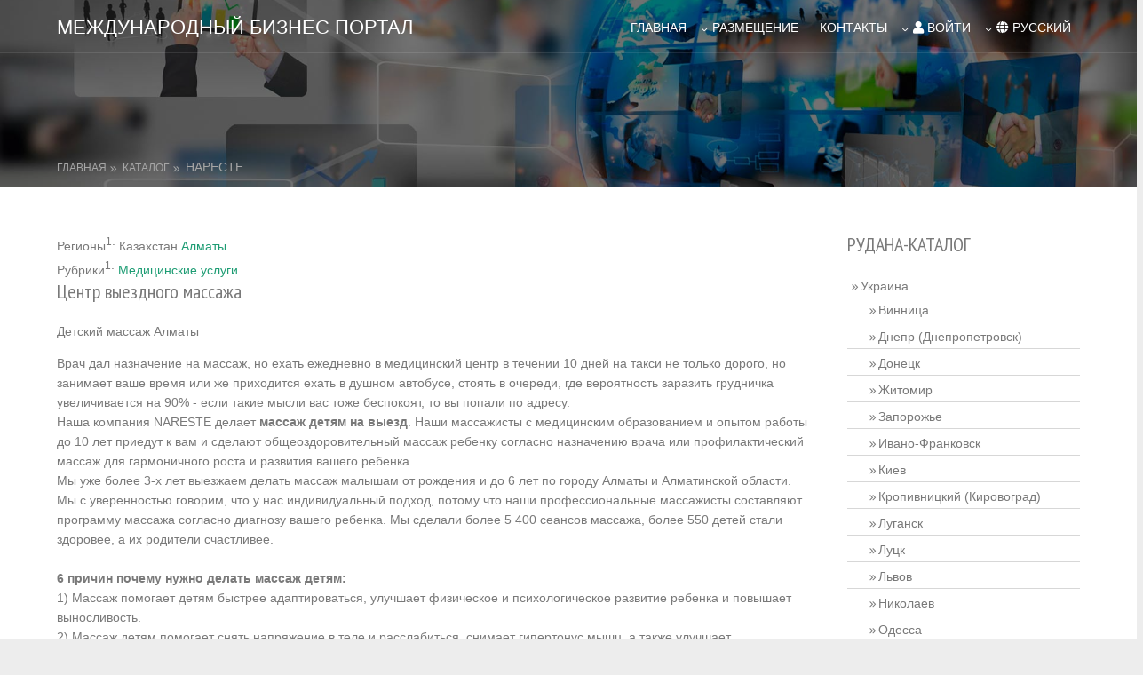

--- FILE ---
content_type: text/html; charset=UTF-8
request_url: https://rudana.biz/catalogue_nareste.htm
body_size: 9421
content:
<!DOCTYPE html>
<html lang="ru" prefix="og: http://ogp.me/ns#" itemscope itemtype="http://schema.org/WebPage">
<head>
<title>центр выездного массажа Алматы</title>
<meta charset="utf-8">
<meta name="viewport" content="width=device-width, initial-scale=1.0, maximum-scale=3.0, user-scalable=yes">
<META NAME="description" content="8 лет делаем массаж детям от 0 до 6-ти лет Алматы"/>
<META NAME="keywords" content="центр выездного массажа Алматы"/>
<meta name="robots" content="all"/>
<link href="//rudana.biz/layout/styles/layout.css" rel="stylesheet" type="text/css" media="all">
<!--[if gt IE 7]>
<link rel="icon" href="http://rudana.biz/favicon.ico" type="image/x-icon"/>
<link rel="shortcut icon" href="http://rudana.biz/favicon.ico" type="image/x-icon"/>
<![endif]-->
<link rel="canonical" href="//rudana.biz/catalogue_nareste.htm"/><link rel="icon" href="//rudana.biz/favicon.png" type="image/x-icon" sizes="16x16"/>
<link rel="shortcut icon" href="//rudana.biz/favicon.png" type="image/x-icon" sizes="16x16"/>
<link rel="icon" href="//rudana.biz/favicon32.png" type="image/x-icon" sizes="32x32"/>
<link rel="shortcut icon" href="//rudana.biz/favicon32.png" type="image/x-icon" sizes="32x32"/>
<link rel="icon" href="//rudana.biz/favicon48.png" type="image/x-icon" sizes="48x48"/>
<link rel="shortcut icon" href="//rudana.biz/favicon48.png" type="image/x-icon" sizes="48x48"/>
<link rel="icon" href="//rudana.biz/favicon192.png" type="image/x-icon" sizes="192x192"/>
<link rel="shortcut icon" href="//rudana.biz/favicon192.png" type="image/x-icon" sizes="192x192"/>
<meta name="google-site-verification" content="M0KtsU4wn04sGorqNK6hcI6GLaERhy9NOUBmedS1xrY" />
<meta property="og:image" content="//rudana.biz/images/social_network_image.png" />
<meta property="og:title" content="центр выездного массажа Алматы">
<meta property="og:site_name" content="Международный бизнес-портал Rudana.biz">
<meta property="og:description" content="8 лет делаем массаж детям от 0 до 6-ти лет Алматы">
<meta property="og:locale" content="ru_UA">
<meta property="og:url" content="//rudana.biz/catalogue_nareste.htm">
<meta property="og:type" content="website">
<meta itemprop="name" content="Международный бизнес-портал Rudana.biz" />
<meta itemprop="description" content="8 лет делаем массаж детям от 0 до 6-ти лет Алматы" />
<meta itemprop="image" content="//rudana.biz/images/social_network_image.png" />
<script src="https://ajax.googleapis.com/ajax/libs/jquery/3.3.1/jquery.min.js"></script>

<script src="https://www.google.com/recaptcha/api.js?render=6Ldpls0UAAAAAJOW0kHZ_DF4N8QbVEgmGdLFDlCk"></script>
<script>
	function sendFormCaptcha3(sel, action="") { 
        event.preventDefault();
		if(action!="") {
			var data = {}; 
			$(sel).find ('input, textarea, select').each(function(i,elem) {
			  if($(elem).attr('type')=='radio' || $(elem).attr('type')=='checbox') {
				if($(elem).prop('checked')) data[$(elem).attr('name')] = $(elem).val(); 
			  } else {
				data[$(elem).attr('name')] = $(elem).val(); 
			  }
			});
		}	
        grecaptcha.ready(function() { 
            grecaptcha.execute("6Ldpls0UAAAAAJOW0kHZ_DF4N8QbVEgmGdLFDlCk", {action: 'create_comment'}).then(function(token) {
                $(sel).prepend('<input type="hidden" name="g-recaptcha-response" value="' + token + '">');
				if(action!="") {
					data["g-recaptcha-response"] = token; 
					$.post(action, data, function(result) { 
						forEachCaptcha3(result,function(key,value) { 
							if(key=="checked") {
								$(value).trigger("click");
							} else {
								if(key.substr(0,1)=="h") $(value).hide();
								if(key.substr(0,1)=="s") $(value).show();
								if(key.substr(0,1)=="#" || key.substr(0,1)==".") $(key).html(value);
								if(key.substr(0,2)=="ac") $(key.substr(3)).addClass(value);
								if(key.substr(0,2)=="rc") $(key.substr(3)).removeClass(value);
								if(key.substr(0,3)=="val") $(key.substr(3)).val(value);
							}
						});
					});
				} else { 
					$(sel).unbind("submit");
					$(sel).submit();
				}					
            });
        });
	}
	function forEachCaptcha3(data, callback){
	  for(var key in data){
		if(data.hasOwnProperty(key)){
		  callback(key, data[key]);
		}
	  }
	}	
</script>
<!-- Google tag (gtag.js) -->
<script async src="https://www.googletagmanager.com/gtag/js?id=G-T060JV8J2B"></script>
<script>
  window.dataLayer = window.dataLayer || [];
  function gtag(){dataLayer.push(arguments);}
  gtag('js', new Date());

  gtag('config', 'G-T060JV8J2B');
</script>
</head>
<body id="top">
<div class="bgded overlay" style="background-image:url('images/demo/backgrounds/01.jpg');">  <div class="wrapper row1">
    <header id="header" class="hoc clear"> 
      
      <div id="logo" class="fl_left">
        <div>Международный Бизнес Портал</div>
      </div>
      <nav id="mainav" class="fl_right">
        <ul class="clear">
          <li><a href="/">Главная</a></li>          <li><span class="drop">Размещение</span>
            <ul>
              <li><a href="register.php" title="Разместить компанию">Разместить компанию</a></li>
			  <li><a href="rekviziti.htm" title="Цены">Цены</a></li>
			  <li><a href="calculation.php" title="On-line расчет">On-line расчет</a></li>
              <li><a href="publishing_options.htm">Комплексные предложения</a>
                <!--ul>
                  <li><a href="#"></a></li>
                  <li><a href="#"></a></li>
                  <li><a href="#"></a></li>
				  <li><a href="#"></a></li>
                </ul-->
              </li>
              
			  <!--li><a href=""></a></li-->
			  <li><a href="user_agreement.htm" title="Условия размещения">Условия размещения</a></li>

            </ul>
          </li>
          <li><a href="contacts.htm">Контакты</a></li>
		  
          <li>
		  <a class="drop" href="auth.htm"><i class="fa fa-user"></i> войти</a>
			<ul>
				<li><a href="register.php">Зарегестрироваться</a></li>
				<li><a href="password_reset.php">Сброс пароля</a></li>
            </ul>
			
		  </li>
		  
		  <li>
<a class="drop" href="/catalogue_nareste.htm" onclick="return false;"><i class="fa fa-globe"></i> русский</a>
			
			<ul>
<li><a href="/catalogue_ua.htm">українська</a></li><li><a href="/catalogue_eng.htm">english</a></li>            </ul>
		  </li>
        </ul>
      </nav>
      
    </header>
  </div>

  <div class="wrapper row2">
    <div id="breadcrumb" class="hoc clear"> 
      <ul><li><a href="/">Главная</a></li><li><a href="catalogue.htm">Каталог</a></li><li>Наресте</li>	
      </ul>
    </div>
  </div>
</div>
<div class="wrapper row3">
<main class="hoc container clear"><div class="content three_quarter first"><!--div class="wrapper row3"-->
	  <main>
	  <div>Регионы<sup>1</sup>: Казахстан
						<a href="catalogue_reg229.htm" class="top_cat" title="Алматы">Алматы</a><br>Рубрики<sup>1</sup>: <a href="catalogue_rubr110.htm" class="top_cat" title="Медицинские услуги">Медицинские услуги</a><br><div class="content"><h1 field="title">Центр выездного массажа</h1>

<p>Детский массаж Алматы</p>

<p>Врач дал назначение на массаж, но ехать ежедневно в медицинский центр в течении 10 дней на такси не только дорого, но занимает ваше время или же приходится ехать в душном автобусе, стоять в очереди, где вероятность заразить грудничка увеличивается на 90% - если такие мысли вас тоже беспокоят, то вы попали по адресу.<br />
Наша компания NARESTE делает&nbsp;<strong>массаж детям на выезд</strong>. Наши массажисты с медицинским образованием и опытом работы до 10 лет приедут к вам и сделают общеоздоровительный массаж ребенку согласно назначению врача или профилактический массаж для гармоничного роста и развития вашего ребенка.<br />
Мы уже более 3-х лет выезжаем делать массаж малышам от рождения и до 6 лет по городу Алматы и Алматинской области.<br />
Мы с уверенностью говорим, что у нас индивидуальный подход, потому что наши профессиональные массажисты составляют программу массажа согласно диагнозу вашего ребенка. Мы сделали более 5 400 сеансов массажа, более 550 детей стали здоровее, а их родители счастливее.<br />
<br />
<strong>6 причин почему нужно делать массаж детям:</strong><br />
1) Массаж помогает детям быстрее адаптироваться, улучшает физическое и психологическое развитие ребенка и повышает выносливость.<br />
2) Массаж детям помогает снять напряжение в теле и расслабиться, снимает гипертонус мышц, а также улучшает кровообращение, тем самым поднимая иммунитет ребенка к окружающей среде.<br />
3) Также массаж ребенку помогает укрепить мышцы при гипотонусе, нормализует их развитие, помимо этого укрепляет опорно-двигательную систему.<br />
4) Детский массаж закаливает организм ребенка и укрепляет вестибулярный аппарат младенца.<br />
5) Благодаря массажу укрепляется сердечно-сосудистая и легочная система ребенка.<br />
6) Массаж детям нормализует работу кишечника и биоритмы ребенка, благодаря чему будут прекрасно спать.<br />
<br />
<strong>Квалифицированные массажисты</strong>&nbsp;компании NARESTE сделают вашему ребенку лечебный массаж согласно назначению врача, видимый результат будет уже на 5-ый день. Наши цены на детский массаж на 20% дешевле, чем в медицинских центрах, помимо этого вы экономите деньги на дорогу, вы экономите свое время, а главное нервы.<br />
<br />
<strong>5 причин вызвать детского массажиста к себе на дом:</strong><br />
1) Экономия времени и денег, а еще и нервов, вам не нужно тратить свое драгоценное время на дорогу, будь это автобус или такси.<br />
2) Не нужно стоять в очереди к специалисту будь это в частном медцентре или в поликлинике по месту прописки.<br />
3) Сохраняете свое и своего ребенка здоровье, так как не контактируете с другими людьми, особенно в поликлинике или в медцентре, где вероятность заразить грудничка повышена, с нашей стороны все специалисты проходят ежедневный контроль по состоянию здоровья, ежемесячно сдают ПЦР тест.<br />
4) Вам не нужно думать с кем оставить старших детей, если у вас больше одного ребенка.<br />
5) После массажа большинство детей хорошо спят и у вас появляется дополнительно от 2-х до 3-х часов на себя.<br />
<br />
Чтобы записать ребенка на детский массаж вам необходимо оставить заявку либо же позвонить нажав на номер телефона, указанный на сайте. Затем наш менеджер проконсультирует и запишет вас на&nbsp;<strong>выездной детский массаж&nbsp;</strong>согласно вашему времени в удобное для вас время, с учетом биоритмов вашего ребенка.</p>

<p style="text-align: center;"><img alt="центр выездного массажа" src="/userfiles/nareste/woman-sitting-and-meditating-on-pile-of-books-student-study-learning-flat-vector-illustration-education-and-knowledge_74855-8686.jpg" title="центр выездного массажа" /></p>

<p>сайт https://nareste-massage.kz/</p>
<div class="clear right">2021-07-08 13:57:12</div>		
		  <div id="comments">
		
			<div class="font-x1 underlined clear btmspace-0">Задать вопрос компании</div>
			<form id="log_form9" action="" method="post" enctype="multipart/form-data">
			  <input type="hidden" name="lang" value="ru">
			  <input type="hidden" name="privious_page" value="Станица не определна">
			  <div class="one_third first">
				<label for="name">Имя <span>*</span></label>
				<input type="text" name="name" id="name" value="" size="22" required>
			  </div>
			  <div class="one_third">
				<label for="email">Почта <span>*</span></label>
				<input type="email" name="email" id="email" value="" size="22" required>
			  </div>
			  <div class="one_third">
				<label for="tel">Телефон</label>
				<input type="text" name="tel" id="tel" value="" size="22">
			  </div>
			  <div class="block clear">
				<label for="vopros">Вопрос</label>
				 <textarea name="vopros" id="vopros" cols="2" rows="2"></textarea>
			  </div>
			  <div class="one_half first"><label for="contactme" style="cursor: pointer; cursor: hand;"><input type="checkbox" value="1" id="contactme" style="width:15px;display:inline-block;margin:0;" name="contactme"> Интересует информация про компанию</label></div>
				<div class="one_half"><label for="aboutyou" style="cursor: pointer; cursor: hand;"><input type="checkbox" value="1" id="aboutyou" style="width:15px;display:inline-block;margin:0;" name="aboutyou"> Интересует товары/услуги</label></div><div>
				<input type="submit" name="submit9" value="Отправить форму">
				&nbsp;
				<input type="reset" name="reset" value="Сбросить форму">
			  </div>
			</form>
<script type="text/javascript">
    $("form#log_form9").submit(function() { 
		sendFormCaptcha3("form#log_form9"); 
    });
</script>		
		  </div>
		</div>
		 
		<div class="clear"></div>
	  </main>
	<!--/div--><script type="text/javascript">
function finvert(name,num,key) {
	if(key==1) {
		document.getElementById(name+'_page_'+num).style.display='none';
		document.getElementById(name+'_page'+num).style.display='inline';
	} else {
		document.getElementById(name+'_page_'+num).style.display='inline';
		document.getElementById(name+'_page'+num).style.display='none';
	}
}
</script>
<div id="footer2" class="clear">
<form method="get" action="search.php">
			<fieldset>
			  <legend>Не нашли что искали?</legend>
			  <div class="clear">
				<input type="text" name="ves_katalog" value="" placeholder="введите поисковой запрос"><input type="hidden" name="lang" value="ru"><button class="fa fa-search" type="submit" title="Submit"><em>найти</em></button>
			  </div>
			</fieldset>
	  </form>
	</div></div>
<div class="sidebar one_quarter"> 
      <h6>РУДАНА-КАТАЛОГ</h6>
      <nav class="sdb_holder">
        <ul><li><a title="Ямполь, Винницкая обл. " href="catalogue_reg223.htm">Украина</a><ul><li><a title="Ямполь, Винницкая обл. " href="catalogue_reg1.htm">Винница</a></li><li><a title="Ямполь, Винницкая обл. " href="catalogue_reg2.htm">Днепр (Днепропетровск)</a></li><li><a title="Ямполь, Винницкая обл. " href="catalogue_reg3.htm">Донецк</a></li><li><a title="Ямполь, Винницкая обл. " href="catalogue_reg4.htm">Житомир</a></li><li><a title="Ямполь, Винницкая обл. " href="catalogue_reg5.htm">Запорожье</a></li><li><a title="Ямполь, Винницкая обл. " href="catalogue_reg6.htm">Ивано-Франковск</a></li><li><a title="Ямполь, Винницкая обл. " href="catalogue_reg7.htm">Киев</a></li><li><a title="Ямполь, Винницкая обл. " href="catalogue_reg8.htm">Кропивницкий (Кировоград)</a></li><li><a title="Ямполь, Винницкая обл. " href="catalogue_reg9.htm">Луганск</a></li><li><a title="Ямполь, Винницкая обл. " href="catalogue_reg10.htm">Луцк</a></li><li><a title="Ямполь, Винницкая обл. " href="catalogue_reg11.htm">Львов</a></li><li><a title="Ямполь, Винницкая обл. " href="catalogue_reg12.htm">Николаев</a></li><li><a title="Ямполь, Винницкая обл. " href="catalogue_reg13.htm">Одесса</a></li><li><a title="Ямполь, Винницкая обл. " href="catalogue_reg14.htm">Полтава</a></li><li><a title="Ямполь, Винницкая обл. " href="catalogue_reg15.htm">Ровно</a></li><li><a title="Ямполь, Винницкая обл. " href="catalogue_reg16.htm">Севастополь</a></li><li><a title="Ямполь, Винницкая обл. " href="catalogue_reg17.htm">Симферополь</a></li><li><a title="Ямполь, Винницкая обл. " href="catalogue_reg18.htm">Сумы</a></li><li><a title="Ямполь, Винницкая обл. " href="catalogue_reg19.htm">Тернополь</a></li><li><a title="Ямполь, Винницкая обл. " href="catalogue_reg20.htm">Ужгород</a></li><li><a title="Ямполь, Винницкая обл. " href="catalogue_reg21.htm">Харьков</a></li><li><a title="Ямполь, Винницкая обл. " href="catalogue_reg22.htm">Херсон</a></li><li><a title="Ямполь, Винницкая обл. " href="catalogue_reg23.htm">Хмельницкий</a></li><li><a title="Ямполь, Винницкая обл. " href="catalogue_reg24.htm">Черкассы</a></li><li><a title="Ямполь, Винницкая обл. " href="catalogue_reg25.htm">Чернигов</a></li><li><a title="Ямполь, Винницкая обл. " href="catalogue_reg26.htm">Черновцы</a></li></ul></li><li><a title="Ямполь, Винницкая обл. " href="catalogue_reg228.htm">Казахстан</a><ul><li><a title="Ямполь, Винницкая обл. " href="catalogue_reg229.htm">Алматы</a></li></ul></li><li><a title="Ямполь, Винницкая обл. " href="catalogue_reg222.htm">Эстония</a></li>	  
        </ul>
      </nav>
      <div class="sdb_holder center">
	  <style>
		.s_h_padding > span > a > img {
			padding-top: 10px !important;
		}
	  </style>
		  <div class="s_h_padding">
		  <span style="padding:1px;"><a target="_blank" href="http://rudana.biz/catalogue_yutco.htm"><img title="Остекление фасадов, лоджий и балконов, Окна ПВХ Rehau Днепропетровск, Окна двери ПВХ металлопластиковые Rehau Днепропетровск, Окна двери витражи алюминиевые, Светопрозрачные алюминиевые конструкции" src="/banner_obmen/yutco.gif" alt="Остекление фасадов, лоджий и балконов, Окна ПВХ Rehau Днепропетровск, Окна двери ПВХ металлопластиковые Rehau Днепропетровск, Окна двери витражи алюминиевые, Светопрозрачные алюминиевые конструкции" /></a></span><span style="padding:1px;"><a href="/catalogue_laran.htm" target="_blank"><img src="/banner_obmen/laran.gif" title="Продажа посуды HoReCa Дом посуды Ларан Посуда на любой вкус" alt="Продажа посуды HoReCa Дом посуды Ларан Посуда на любой вкус"></a></span><span style="padding:1px;"><a href="catalogue_CatherineTemple.htm" class="btmspace-10"><img height="85" width="200" title="Храм Святой Екатерины" src="/banner_obmen/CatherineTemple.gif" alt="Храм Святой Екатерины" /></a></span><span style="padding:1px;"><a rel="nofollow" href="https://skidki-dnepr.com.ua/" title="Новости, презентации, акции и скидки Днепра"><img title="Новости, презентации, акции и скидки Днепра" src="/banner_obmen/skidki-logo.gif" alt="Новости, презентации, акции и скидки Днепра" /></a></span>	  
		  </div>
	  </div>
	</div>
    <div class="clear"></div>
  </main>
</div>
<div class="wrapper">
  <div class="split clear" style="background-image:url('images/demo/backgrounds/01.png');">
    <section class="box"> 
      <div class="btmspace-30">
        <h3 class="font-x2 nospace">Публикации</h3>
        <p class="nospace">Мы всегда стараемся выкладывать пользователю интересные материалы в разделах <a href="news.php">новости</a> и <a href="analit.php">статьи</a>.</p>
      </div>
      <ul class="nospace group services"><li class="clear">
		  <article>
			<h4 class="heading">Установка кондиционера в автомобиль в Днепре</h4>
            <p>Установка кондиционера в автомобиль, яхту или сельхозтехнику может значительно повысить комфорт в жаркие дни и увеличить производительность за трудовой день. Автокондиционеры в Днепре можно и установи&hellip;</p>
            <footer><a href="shownews_38.htm">подробнее &raquo;</a></footer>
          </article>
        </li>
		<li class="clear">
		  <article>
			<h4 class="heading">Облачная телефония</h4>
            <p>Это телефония, которая работает через интернет-технологии, как например, DIDVN Украина.
Голосовые звонки, переадресации, запись разговоров, IVR-меню, распределение звонков и другие функции выполняютс&hellip;</p>
            <footer><a href="showanalit_43.htm">подробнее &raquo;</a></footer>
          </article>
        </li>
		<li class="clear">
		  <article>
			<h4 class="heading">Производители и поставщики систем автоматизации</h4>
            <p>Автоматизация производства в промышленности — это внедрение механизмов или программного обеспечения на мануфактурных линиях, чтобы специализированные машины выполняли бОльшую часть технологических опе&hellip;</p>
            <footer><a href="showanalit_42.htm">подробнее &raquo;</a></footer>
          </article>
        </li>
		<li class="clear">
		  <article>
			<h4 class="heading">Машинная вышивка в Днепре</h4>
            <p>Вышивка на промышленной вышивальной машине Velles Becs 316, даст возможность стильно отремонтировать поврежденную одежду, разнообразить ваши изделия с помощью вышивки на них логотипа, трезуба, слогана&hellip;</p>
            <footer><a href="showanalit_41.htm">подробнее &raquo;</a></footer>
          </article>
        </li>
		
	  </ul>
    </section>
  </div>
</div>
<!--div class="wrapper row4 bgded overlay" style="background-image:url('images/demo/backgrounds/02.png');"-->
<div class="wrapper row4 bgded overlay" style="background-color:rgba(0,0,0,0.55);">
  <footer id="footer" class="hoc clear"> 
    <div class="one_half first">
      <i class="fa fa-2x fa-globe" style="color:#1d9c73;"></i> <h3 style="color:red;padding-left:10px;">Inter Biz Systems</h3>
      <ul class="nospace meta">
        <li><a href="register.php">Разместить компанию</a></li><li><a href="calculation.php">On-line расчет стоимости</a></li>
		<li><a href="rekviziti.htm">Стоимость размещения</a></li>
		<li><a href="publication_rules.htm">Правила размещения</a></li>
		<li><a href="partneri.htm">Для партнеров</a></li>
		<li><a href="ssilki.htm">Баннерная сеть</a></li>
		<li><a href="faq.htm">FAQ</a></li>
		<!--li class="btmspace-15"><i class="fa fa-phone"></i> +00 (123) 456 7890</li--><li><a href="netochn.php"><i class="fa fa-envelope"></i> обратная связь</a></li><li><a href="map.php"><i class="fa fa-sitemap"></i> карта сайта</a></li><li><a href="podderjka.htm"><i class="fa fa-life-ring"></i> служба поддержки</a></li>
      </ul>
    </div>
    <div class="one_half">
      <form id="log_form2" method="post" action="" class="btmspace-15">
        <fieldset class="btmspace-10">
          <legend>Подписаться на уведомления о свежих событиях в каталоге:</legend>
          <div class="clear">
		    <input type="hidden" name="url" value="//rudana.biz/catalogue_nareste.htm">
			<input type="hidden" name="lang" value="ru">
		    <div id="start_form2">
				<div id="recaptcha2"></div>
				<input id="email2" type="email" value="" placeholder="e-mail" name="email2" style="border:1px solid #ccc;">
				<button class="fa fa-share" type="submit" name="submit2" title="Submit" onclick="if(validateEmail1($('#email2').val())) {sendFormCaptcha3('form#log_form2', '//rudana.biz/ajax/AnswerSubscribeNotifications.php');} else {alert('Не валидный email');} return false;"><em>добавить</em></button>
			</div>
          </div>
        </fieldset>
      </form>
	  <div id="end_form2" style="display:none;"></div>
<script>
function validateEmail1(email) {
  var pattern  = /^([a-z0-9_\.-])+[@][a-z0-9-]+\.([a-z]{2,4}\.)?[a-z]{2,4}$/i;
  return pattern.test(email);
}</script>
	  <ul class="nospace meta btmspace-15">
        <li><a href="ssilki.htm">Полезные ссылки</a></li>
		<li><a href="analit.php">Статьи</a></li>
		<li><a href="news.php">Новости</a></li>
		<li><a href="accommodation.php">Подать публикацию на размещение</a></li>
      </ul>
    </div>
  </footer>
</div>
<div class="wrapper row5">
  <div id="copyright" class="hoc clear"> 
    <p class="fl_left">Copyright &copy; 2007-2026 Все права защищены<br>Использование информации требует ссылки наwww.rudana.biz</p>
    <p class="fl_right"></p>
  </div>
</div>
<a id="backtotop" href="#top"><i class="fa fa-chevron-up"></i></a>
<!-- JAVASCRIPTS -->
<!--script src="layout/scripts/jquery.min.js"></script-->
<script src="layout/scripts/jquery.backtotop.js"></script>
<script src="layout/scripts/jquery.mobilemenu.js"></script>
<link href="//rudana.biz/layout/styles/fontawesome-pro-5.12.0-web/css/all.css" rel="stylesheet" type="text/css" media="all">
<link href="//rudana.biz/layout/styles/custom.flexslider.css" rel="stylesheet" type="text/css" media="all">
<link href="//rudana.biz/layout/styles/custom.flexslider.css" rel="stylesheet" type="text/css" media="all"><!--Google Analytics – инструмент веб-аналитики корпоративного уровня-->
<script>
var gaJsHost = (("https:" == document.location.protocol) ? "https://ssl." : "http://www.");
document.write(unescape("%3Cscript src='" + gaJsHost + "google-analytics.com/ga.js' type='text/javascript'%3E%3C/script%3E"));
</script>
<script>
try {
var pageTracker = _gat._getTracker("UA-15213966-1");
pageTracker._trackPageview();
} catch(err) {}</script>
<script>
    $('a').click(function(event){
		$.ajax({ 
			type: 'POST',
			url: 'href.php',
			async: false,
			data: {'href' : $(this).attr('href'), 'url' : '/catalogue_nareste.htm'},
			success: function(data){ 
				return true;
			}
		}); 
   });
</script>
<!--Google Analytics – инструмент веб-аналитики корпоративного уровня-->
<!-- Google Tag Manager (noscript) -->
<noscript><iframe src="https://www.googletagmanager.com/ns.html?id=GTM-5MFQQG6"
height="0" width="0" style="display:none;visibility:hidden"></iframe></noscript>
<!-- End Google Tag Manager (noscript) -->
<!-- Google Tag Manager -->
<script>(function(w,d,s,l,i){w[l]=w[l]||[];w[l].push({'gtm.start':
new Date().getTime(),event:'gtm.js'});var f=d.getElementsByTagName(s)[0],
j=d.createElement(s),dl=l!='dataLayer'?'&l='+l:'';j.async=true;j.src=
'https://www.googletagmanager.com/gtm.js?id='+i+dl;f.parentNode.insertBefore(j,f);
})(window,document,'script','dataLayer','GTM-5MFQQG6');</script>
<!-- End Google Tag Manager -->
<style>
.fa-beat {animation:fa-beat 5s ease infinite;}
@keyframes fa-beat {
  0% {transform:scale(1);}
  5% {transform:scale(1.25);}
  20% {transform:scale(1);}
  30% {transform:scale(1);}
  35% {transform:scale(1.25);}
  50% {transform:scale(1);}
  55% {transform:scale(1.25);}
  70% {transform:scale(1);}
}
</style>
</body>
</html>

--- FILE ---
content_type: text/html; charset=utf-8
request_url: https://www.google.com/recaptcha/api2/anchor?ar=1&k=6Ldpls0UAAAAAJOW0kHZ_DF4N8QbVEgmGdLFDlCk&co=aHR0cHM6Ly9ydWRhbmEuYml6OjQ0Mw..&hl=en&v=PoyoqOPhxBO7pBk68S4YbpHZ&size=invisible&anchor-ms=20000&execute-ms=30000&cb=jrcdssuekhal
body_size: 48695
content:
<!DOCTYPE HTML><html dir="ltr" lang="en"><head><meta http-equiv="Content-Type" content="text/html; charset=UTF-8">
<meta http-equiv="X-UA-Compatible" content="IE=edge">
<title>reCAPTCHA</title>
<style type="text/css">
/* cyrillic-ext */
@font-face {
  font-family: 'Roboto';
  font-style: normal;
  font-weight: 400;
  font-stretch: 100%;
  src: url(//fonts.gstatic.com/s/roboto/v48/KFO7CnqEu92Fr1ME7kSn66aGLdTylUAMa3GUBHMdazTgWw.woff2) format('woff2');
  unicode-range: U+0460-052F, U+1C80-1C8A, U+20B4, U+2DE0-2DFF, U+A640-A69F, U+FE2E-FE2F;
}
/* cyrillic */
@font-face {
  font-family: 'Roboto';
  font-style: normal;
  font-weight: 400;
  font-stretch: 100%;
  src: url(//fonts.gstatic.com/s/roboto/v48/KFO7CnqEu92Fr1ME7kSn66aGLdTylUAMa3iUBHMdazTgWw.woff2) format('woff2');
  unicode-range: U+0301, U+0400-045F, U+0490-0491, U+04B0-04B1, U+2116;
}
/* greek-ext */
@font-face {
  font-family: 'Roboto';
  font-style: normal;
  font-weight: 400;
  font-stretch: 100%;
  src: url(//fonts.gstatic.com/s/roboto/v48/KFO7CnqEu92Fr1ME7kSn66aGLdTylUAMa3CUBHMdazTgWw.woff2) format('woff2');
  unicode-range: U+1F00-1FFF;
}
/* greek */
@font-face {
  font-family: 'Roboto';
  font-style: normal;
  font-weight: 400;
  font-stretch: 100%;
  src: url(//fonts.gstatic.com/s/roboto/v48/KFO7CnqEu92Fr1ME7kSn66aGLdTylUAMa3-UBHMdazTgWw.woff2) format('woff2');
  unicode-range: U+0370-0377, U+037A-037F, U+0384-038A, U+038C, U+038E-03A1, U+03A3-03FF;
}
/* math */
@font-face {
  font-family: 'Roboto';
  font-style: normal;
  font-weight: 400;
  font-stretch: 100%;
  src: url(//fonts.gstatic.com/s/roboto/v48/KFO7CnqEu92Fr1ME7kSn66aGLdTylUAMawCUBHMdazTgWw.woff2) format('woff2');
  unicode-range: U+0302-0303, U+0305, U+0307-0308, U+0310, U+0312, U+0315, U+031A, U+0326-0327, U+032C, U+032F-0330, U+0332-0333, U+0338, U+033A, U+0346, U+034D, U+0391-03A1, U+03A3-03A9, U+03B1-03C9, U+03D1, U+03D5-03D6, U+03F0-03F1, U+03F4-03F5, U+2016-2017, U+2034-2038, U+203C, U+2040, U+2043, U+2047, U+2050, U+2057, U+205F, U+2070-2071, U+2074-208E, U+2090-209C, U+20D0-20DC, U+20E1, U+20E5-20EF, U+2100-2112, U+2114-2115, U+2117-2121, U+2123-214F, U+2190, U+2192, U+2194-21AE, U+21B0-21E5, U+21F1-21F2, U+21F4-2211, U+2213-2214, U+2216-22FF, U+2308-230B, U+2310, U+2319, U+231C-2321, U+2336-237A, U+237C, U+2395, U+239B-23B7, U+23D0, U+23DC-23E1, U+2474-2475, U+25AF, U+25B3, U+25B7, U+25BD, U+25C1, U+25CA, U+25CC, U+25FB, U+266D-266F, U+27C0-27FF, U+2900-2AFF, U+2B0E-2B11, U+2B30-2B4C, U+2BFE, U+3030, U+FF5B, U+FF5D, U+1D400-1D7FF, U+1EE00-1EEFF;
}
/* symbols */
@font-face {
  font-family: 'Roboto';
  font-style: normal;
  font-weight: 400;
  font-stretch: 100%;
  src: url(//fonts.gstatic.com/s/roboto/v48/KFO7CnqEu92Fr1ME7kSn66aGLdTylUAMaxKUBHMdazTgWw.woff2) format('woff2');
  unicode-range: U+0001-000C, U+000E-001F, U+007F-009F, U+20DD-20E0, U+20E2-20E4, U+2150-218F, U+2190, U+2192, U+2194-2199, U+21AF, U+21E6-21F0, U+21F3, U+2218-2219, U+2299, U+22C4-22C6, U+2300-243F, U+2440-244A, U+2460-24FF, U+25A0-27BF, U+2800-28FF, U+2921-2922, U+2981, U+29BF, U+29EB, U+2B00-2BFF, U+4DC0-4DFF, U+FFF9-FFFB, U+10140-1018E, U+10190-1019C, U+101A0, U+101D0-101FD, U+102E0-102FB, U+10E60-10E7E, U+1D2C0-1D2D3, U+1D2E0-1D37F, U+1F000-1F0FF, U+1F100-1F1AD, U+1F1E6-1F1FF, U+1F30D-1F30F, U+1F315, U+1F31C, U+1F31E, U+1F320-1F32C, U+1F336, U+1F378, U+1F37D, U+1F382, U+1F393-1F39F, U+1F3A7-1F3A8, U+1F3AC-1F3AF, U+1F3C2, U+1F3C4-1F3C6, U+1F3CA-1F3CE, U+1F3D4-1F3E0, U+1F3ED, U+1F3F1-1F3F3, U+1F3F5-1F3F7, U+1F408, U+1F415, U+1F41F, U+1F426, U+1F43F, U+1F441-1F442, U+1F444, U+1F446-1F449, U+1F44C-1F44E, U+1F453, U+1F46A, U+1F47D, U+1F4A3, U+1F4B0, U+1F4B3, U+1F4B9, U+1F4BB, U+1F4BF, U+1F4C8-1F4CB, U+1F4D6, U+1F4DA, U+1F4DF, U+1F4E3-1F4E6, U+1F4EA-1F4ED, U+1F4F7, U+1F4F9-1F4FB, U+1F4FD-1F4FE, U+1F503, U+1F507-1F50B, U+1F50D, U+1F512-1F513, U+1F53E-1F54A, U+1F54F-1F5FA, U+1F610, U+1F650-1F67F, U+1F687, U+1F68D, U+1F691, U+1F694, U+1F698, U+1F6AD, U+1F6B2, U+1F6B9-1F6BA, U+1F6BC, U+1F6C6-1F6CF, U+1F6D3-1F6D7, U+1F6E0-1F6EA, U+1F6F0-1F6F3, U+1F6F7-1F6FC, U+1F700-1F7FF, U+1F800-1F80B, U+1F810-1F847, U+1F850-1F859, U+1F860-1F887, U+1F890-1F8AD, U+1F8B0-1F8BB, U+1F8C0-1F8C1, U+1F900-1F90B, U+1F93B, U+1F946, U+1F984, U+1F996, U+1F9E9, U+1FA00-1FA6F, U+1FA70-1FA7C, U+1FA80-1FA89, U+1FA8F-1FAC6, U+1FACE-1FADC, U+1FADF-1FAE9, U+1FAF0-1FAF8, U+1FB00-1FBFF;
}
/* vietnamese */
@font-face {
  font-family: 'Roboto';
  font-style: normal;
  font-weight: 400;
  font-stretch: 100%;
  src: url(//fonts.gstatic.com/s/roboto/v48/KFO7CnqEu92Fr1ME7kSn66aGLdTylUAMa3OUBHMdazTgWw.woff2) format('woff2');
  unicode-range: U+0102-0103, U+0110-0111, U+0128-0129, U+0168-0169, U+01A0-01A1, U+01AF-01B0, U+0300-0301, U+0303-0304, U+0308-0309, U+0323, U+0329, U+1EA0-1EF9, U+20AB;
}
/* latin-ext */
@font-face {
  font-family: 'Roboto';
  font-style: normal;
  font-weight: 400;
  font-stretch: 100%;
  src: url(//fonts.gstatic.com/s/roboto/v48/KFO7CnqEu92Fr1ME7kSn66aGLdTylUAMa3KUBHMdazTgWw.woff2) format('woff2');
  unicode-range: U+0100-02BA, U+02BD-02C5, U+02C7-02CC, U+02CE-02D7, U+02DD-02FF, U+0304, U+0308, U+0329, U+1D00-1DBF, U+1E00-1E9F, U+1EF2-1EFF, U+2020, U+20A0-20AB, U+20AD-20C0, U+2113, U+2C60-2C7F, U+A720-A7FF;
}
/* latin */
@font-face {
  font-family: 'Roboto';
  font-style: normal;
  font-weight: 400;
  font-stretch: 100%;
  src: url(//fonts.gstatic.com/s/roboto/v48/KFO7CnqEu92Fr1ME7kSn66aGLdTylUAMa3yUBHMdazQ.woff2) format('woff2');
  unicode-range: U+0000-00FF, U+0131, U+0152-0153, U+02BB-02BC, U+02C6, U+02DA, U+02DC, U+0304, U+0308, U+0329, U+2000-206F, U+20AC, U+2122, U+2191, U+2193, U+2212, U+2215, U+FEFF, U+FFFD;
}
/* cyrillic-ext */
@font-face {
  font-family: 'Roboto';
  font-style: normal;
  font-weight: 500;
  font-stretch: 100%;
  src: url(//fonts.gstatic.com/s/roboto/v48/KFO7CnqEu92Fr1ME7kSn66aGLdTylUAMa3GUBHMdazTgWw.woff2) format('woff2');
  unicode-range: U+0460-052F, U+1C80-1C8A, U+20B4, U+2DE0-2DFF, U+A640-A69F, U+FE2E-FE2F;
}
/* cyrillic */
@font-face {
  font-family: 'Roboto';
  font-style: normal;
  font-weight: 500;
  font-stretch: 100%;
  src: url(//fonts.gstatic.com/s/roboto/v48/KFO7CnqEu92Fr1ME7kSn66aGLdTylUAMa3iUBHMdazTgWw.woff2) format('woff2');
  unicode-range: U+0301, U+0400-045F, U+0490-0491, U+04B0-04B1, U+2116;
}
/* greek-ext */
@font-face {
  font-family: 'Roboto';
  font-style: normal;
  font-weight: 500;
  font-stretch: 100%;
  src: url(//fonts.gstatic.com/s/roboto/v48/KFO7CnqEu92Fr1ME7kSn66aGLdTylUAMa3CUBHMdazTgWw.woff2) format('woff2');
  unicode-range: U+1F00-1FFF;
}
/* greek */
@font-face {
  font-family: 'Roboto';
  font-style: normal;
  font-weight: 500;
  font-stretch: 100%;
  src: url(//fonts.gstatic.com/s/roboto/v48/KFO7CnqEu92Fr1ME7kSn66aGLdTylUAMa3-UBHMdazTgWw.woff2) format('woff2');
  unicode-range: U+0370-0377, U+037A-037F, U+0384-038A, U+038C, U+038E-03A1, U+03A3-03FF;
}
/* math */
@font-face {
  font-family: 'Roboto';
  font-style: normal;
  font-weight: 500;
  font-stretch: 100%;
  src: url(//fonts.gstatic.com/s/roboto/v48/KFO7CnqEu92Fr1ME7kSn66aGLdTylUAMawCUBHMdazTgWw.woff2) format('woff2');
  unicode-range: U+0302-0303, U+0305, U+0307-0308, U+0310, U+0312, U+0315, U+031A, U+0326-0327, U+032C, U+032F-0330, U+0332-0333, U+0338, U+033A, U+0346, U+034D, U+0391-03A1, U+03A3-03A9, U+03B1-03C9, U+03D1, U+03D5-03D6, U+03F0-03F1, U+03F4-03F5, U+2016-2017, U+2034-2038, U+203C, U+2040, U+2043, U+2047, U+2050, U+2057, U+205F, U+2070-2071, U+2074-208E, U+2090-209C, U+20D0-20DC, U+20E1, U+20E5-20EF, U+2100-2112, U+2114-2115, U+2117-2121, U+2123-214F, U+2190, U+2192, U+2194-21AE, U+21B0-21E5, U+21F1-21F2, U+21F4-2211, U+2213-2214, U+2216-22FF, U+2308-230B, U+2310, U+2319, U+231C-2321, U+2336-237A, U+237C, U+2395, U+239B-23B7, U+23D0, U+23DC-23E1, U+2474-2475, U+25AF, U+25B3, U+25B7, U+25BD, U+25C1, U+25CA, U+25CC, U+25FB, U+266D-266F, U+27C0-27FF, U+2900-2AFF, U+2B0E-2B11, U+2B30-2B4C, U+2BFE, U+3030, U+FF5B, U+FF5D, U+1D400-1D7FF, U+1EE00-1EEFF;
}
/* symbols */
@font-face {
  font-family: 'Roboto';
  font-style: normal;
  font-weight: 500;
  font-stretch: 100%;
  src: url(//fonts.gstatic.com/s/roboto/v48/KFO7CnqEu92Fr1ME7kSn66aGLdTylUAMaxKUBHMdazTgWw.woff2) format('woff2');
  unicode-range: U+0001-000C, U+000E-001F, U+007F-009F, U+20DD-20E0, U+20E2-20E4, U+2150-218F, U+2190, U+2192, U+2194-2199, U+21AF, U+21E6-21F0, U+21F3, U+2218-2219, U+2299, U+22C4-22C6, U+2300-243F, U+2440-244A, U+2460-24FF, U+25A0-27BF, U+2800-28FF, U+2921-2922, U+2981, U+29BF, U+29EB, U+2B00-2BFF, U+4DC0-4DFF, U+FFF9-FFFB, U+10140-1018E, U+10190-1019C, U+101A0, U+101D0-101FD, U+102E0-102FB, U+10E60-10E7E, U+1D2C0-1D2D3, U+1D2E0-1D37F, U+1F000-1F0FF, U+1F100-1F1AD, U+1F1E6-1F1FF, U+1F30D-1F30F, U+1F315, U+1F31C, U+1F31E, U+1F320-1F32C, U+1F336, U+1F378, U+1F37D, U+1F382, U+1F393-1F39F, U+1F3A7-1F3A8, U+1F3AC-1F3AF, U+1F3C2, U+1F3C4-1F3C6, U+1F3CA-1F3CE, U+1F3D4-1F3E0, U+1F3ED, U+1F3F1-1F3F3, U+1F3F5-1F3F7, U+1F408, U+1F415, U+1F41F, U+1F426, U+1F43F, U+1F441-1F442, U+1F444, U+1F446-1F449, U+1F44C-1F44E, U+1F453, U+1F46A, U+1F47D, U+1F4A3, U+1F4B0, U+1F4B3, U+1F4B9, U+1F4BB, U+1F4BF, U+1F4C8-1F4CB, U+1F4D6, U+1F4DA, U+1F4DF, U+1F4E3-1F4E6, U+1F4EA-1F4ED, U+1F4F7, U+1F4F9-1F4FB, U+1F4FD-1F4FE, U+1F503, U+1F507-1F50B, U+1F50D, U+1F512-1F513, U+1F53E-1F54A, U+1F54F-1F5FA, U+1F610, U+1F650-1F67F, U+1F687, U+1F68D, U+1F691, U+1F694, U+1F698, U+1F6AD, U+1F6B2, U+1F6B9-1F6BA, U+1F6BC, U+1F6C6-1F6CF, U+1F6D3-1F6D7, U+1F6E0-1F6EA, U+1F6F0-1F6F3, U+1F6F7-1F6FC, U+1F700-1F7FF, U+1F800-1F80B, U+1F810-1F847, U+1F850-1F859, U+1F860-1F887, U+1F890-1F8AD, U+1F8B0-1F8BB, U+1F8C0-1F8C1, U+1F900-1F90B, U+1F93B, U+1F946, U+1F984, U+1F996, U+1F9E9, U+1FA00-1FA6F, U+1FA70-1FA7C, U+1FA80-1FA89, U+1FA8F-1FAC6, U+1FACE-1FADC, U+1FADF-1FAE9, U+1FAF0-1FAF8, U+1FB00-1FBFF;
}
/* vietnamese */
@font-face {
  font-family: 'Roboto';
  font-style: normal;
  font-weight: 500;
  font-stretch: 100%;
  src: url(//fonts.gstatic.com/s/roboto/v48/KFO7CnqEu92Fr1ME7kSn66aGLdTylUAMa3OUBHMdazTgWw.woff2) format('woff2');
  unicode-range: U+0102-0103, U+0110-0111, U+0128-0129, U+0168-0169, U+01A0-01A1, U+01AF-01B0, U+0300-0301, U+0303-0304, U+0308-0309, U+0323, U+0329, U+1EA0-1EF9, U+20AB;
}
/* latin-ext */
@font-face {
  font-family: 'Roboto';
  font-style: normal;
  font-weight: 500;
  font-stretch: 100%;
  src: url(//fonts.gstatic.com/s/roboto/v48/KFO7CnqEu92Fr1ME7kSn66aGLdTylUAMa3KUBHMdazTgWw.woff2) format('woff2');
  unicode-range: U+0100-02BA, U+02BD-02C5, U+02C7-02CC, U+02CE-02D7, U+02DD-02FF, U+0304, U+0308, U+0329, U+1D00-1DBF, U+1E00-1E9F, U+1EF2-1EFF, U+2020, U+20A0-20AB, U+20AD-20C0, U+2113, U+2C60-2C7F, U+A720-A7FF;
}
/* latin */
@font-face {
  font-family: 'Roboto';
  font-style: normal;
  font-weight: 500;
  font-stretch: 100%;
  src: url(//fonts.gstatic.com/s/roboto/v48/KFO7CnqEu92Fr1ME7kSn66aGLdTylUAMa3yUBHMdazQ.woff2) format('woff2');
  unicode-range: U+0000-00FF, U+0131, U+0152-0153, U+02BB-02BC, U+02C6, U+02DA, U+02DC, U+0304, U+0308, U+0329, U+2000-206F, U+20AC, U+2122, U+2191, U+2193, U+2212, U+2215, U+FEFF, U+FFFD;
}
/* cyrillic-ext */
@font-face {
  font-family: 'Roboto';
  font-style: normal;
  font-weight: 900;
  font-stretch: 100%;
  src: url(//fonts.gstatic.com/s/roboto/v48/KFO7CnqEu92Fr1ME7kSn66aGLdTylUAMa3GUBHMdazTgWw.woff2) format('woff2');
  unicode-range: U+0460-052F, U+1C80-1C8A, U+20B4, U+2DE0-2DFF, U+A640-A69F, U+FE2E-FE2F;
}
/* cyrillic */
@font-face {
  font-family: 'Roboto';
  font-style: normal;
  font-weight: 900;
  font-stretch: 100%;
  src: url(//fonts.gstatic.com/s/roboto/v48/KFO7CnqEu92Fr1ME7kSn66aGLdTylUAMa3iUBHMdazTgWw.woff2) format('woff2');
  unicode-range: U+0301, U+0400-045F, U+0490-0491, U+04B0-04B1, U+2116;
}
/* greek-ext */
@font-face {
  font-family: 'Roboto';
  font-style: normal;
  font-weight: 900;
  font-stretch: 100%;
  src: url(//fonts.gstatic.com/s/roboto/v48/KFO7CnqEu92Fr1ME7kSn66aGLdTylUAMa3CUBHMdazTgWw.woff2) format('woff2');
  unicode-range: U+1F00-1FFF;
}
/* greek */
@font-face {
  font-family: 'Roboto';
  font-style: normal;
  font-weight: 900;
  font-stretch: 100%;
  src: url(//fonts.gstatic.com/s/roboto/v48/KFO7CnqEu92Fr1ME7kSn66aGLdTylUAMa3-UBHMdazTgWw.woff2) format('woff2');
  unicode-range: U+0370-0377, U+037A-037F, U+0384-038A, U+038C, U+038E-03A1, U+03A3-03FF;
}
/* math */
@font-face {
  font-family: 'Roboto';
  font-style: normal;
  font-weight: 900;
  font-stretch: 100%;
  src: url(//fonts.gstatic.com/s/roboto/v48/KFO7CnqEu92Fr1ME7kSn66aGLdTylUAMawCUBHMdazTgWw.woff2) format('woff2');
  unicode-range: U+0302-0303, U+0305, U+0307-0308, U+0310, U+0312, U+0315, U+031A, U+0326-0327, U+032C, U+032F-0330, U+0332-0333, U+0338, U+033A, U+0346, U+034D, U+0391-03A1, U+03A3-03A9, U+03B1-03C9, U+03D1, U+03D5-03D6, U+03F0-03F1, U+03F4-03F5, U+2016-2017, U+2034-2038, U+203C, U+2040, U+2043, U+2047, U+2050, U+2057, U+205F, U+2070-2071, U+2074-208E, U+2090-209C, U+20D0-20DC, U+20E1, U+20E5-20EF, U+2100-2112, U+2114-2115, U+2117-2121, U+2123-214F, U+2190, U+2192, U+2194-21AE, U+21B0-21E5, U+21F1-21F2, U+21F4-2211, U+2213-2214, U+2216-22FF, U+2308-230B, U+2310, U+2319, U+231C-2321, U+2336-237A, U+237C, U+2395, U+239B-23B7, U+23D0, U+23DC-23E1, U+2474-2475, U+25AF, U+25B3, U+25B7, U+25BD, U+25C1, U+25CA, U+25CC, U+25FB, U+266D-266F, U+27C0-27FF, U+2900-2AFF, U+2B0E-2B11, U+2B30-2B4C, U+2BFE, U+3030, U+FF5B, U+FF5D, U+1D400-1D7FF, U+1EE00-1EEFF;
}
/* symbols */
@font-face {
  font-family: 'Roboto';
  font-style: normal;
  font-weight: 900;
  font-stretch: 100%;
  src: url(//fonts.gstatic.com/s/roboto/v48/KFO7CnqEu92Fr1ME7kSn66aGLdTylUAMaxKUBHMdazTgWw.woff2) format('woff2');
  unicode-range: U+0001-000C, U+000E-001F, U+007F-009F, U+20DD-20E0, U+20E2-20E4, U+2150-218F, U+2190, U+2192, U+2194-2199, U+21AF, U+21E6-21F0, U+21F3, U+2218-2219, U+2299, U+22C4-22C6, U+2300-243F, U+2440-244A, U+2460-24FF, U+25A0-27BF, U+2800-28FF, U+2921-2922, U+2981, U+29BF, U+29EB, U+2B00-2BFF, U+4DC0-4DFF, U+FFF9-FFFB, U+10140-1018E, U+10190-1019C, U+101A0, U+101D0-101FD, U+102E0-102FB, U+10E60-10E7E, U+1D2C0-1D2D3, U+1D2E0-1D37F, U+1F000-1F0FF, U+1F100-1F1AD, U+1F1E6-1F1FF, U+1F30D-1F30F, U+1F315, U+1F31C, U+1F31E, U+1F320-1F32C, U+1F336, U+1F378, U+1F37D, U+1F382, U+1F393-1F39F, U+1F3A7-1F3A8, U+1F3AC-1F3AF, U+1F3C2, U+1F3C4-1F3C6, U+1F3CA-1F3CE, U+1F3D4-1F3E0, U+1F3ED, U+1F3F1-1F3F3, U+1F3F5-1F3F7, U+1F408, U+1F415, U+1F41F, U+1F426, U+1F43F, U+1F441-1F442, U+1F444, U+1F446-1F449, U+1F44C-1F44E, U+1F453, U+1F46A, U+1F47D, U+1F4A3, U+1F4B0, U+1F4B3, U+1F4B9, U+1F4BB, U+1F4BF, U+1F4C8-1F4CB, U+1F4D6, U+1F4DA, U+1F4DF, U+1F4E3-1F4E6, U+1F4EA-1F4ED, U+1F4F7, U+1F4F9-1F4FB, U+1F4FD-1F4FE, U+1F503, U+1F507-1F50B, U+1F50D, U+1F512-1F513, U+1F53E-1F54A, U+1F54F-1F5FA, U+1F610, U+1F650-1F67F, U+1F687, U+1F68D, U+1F691, U+1F694, U+1F698, U+1F6AD, U+1F6B2, U+1F6B9-1F6BA, U+1F6BC, U+1F6C6-1F6CF, U+1F6D3-1F6D7, U+1F6E0-1F6EA, U+1F6F0-1F6F3, U+1F6F7-1F6FC, U+1F700-1F7FF, U+1F800-1F80B, U+1F810-1F847, U+1F850-1F859, U+1F860-1F887, U+1F890-1F8AD, U+1F8B0-1F8BB, U+1F8C0-1F8C1, U+1F900-1F90B, U+1F93B, U+1F946, U+1F984, U+1F996, U+1F9E9, U+1FA00-1FA6F, U+1FA70-1FA7C, U+1FA80-1FA89, U+1FA8F-1FAC6, U+1FACE-1FADC, U+1FADF-1FAE9, U+1FAF0-1FAF8, U+1FB00-1FBFF;
}
/* vietnamese */
@font-face {
  font-family: 'Roboto';
  font-style: normal;
  font-weight: 900;
  font-stretch: 100%;
  src: url(//fonts.gstatic.com/s/roboto/v48/KFO7CnqEu92Fr1ME7kSn66aGLdTylUAMa3OUBHMdazTgWw.woff2) format('woff2');
  unicode-range: U+0102-0103, U+0110-0111, U+0128-0129, U+0168-0169, U+01A0-01A1, U+01AF-01B0, U+0300-0301, U+0303-0304, U+0308-0309, U+0323, U+0329, U+1EA0-1EF9, U+20AB;
}
/* latin-ext */
@font-face {
  font-family: 'Roboto';
  font-style: normal;
  font-weight: 900;
  font-stretch: 100%;
  src: url(//fonts.gstatic.com/s/roboto/v48/KFO7CnqEu92Fr1ME7kSn66aGLdTylUAMa3KUBHMdazTgWw.woff2) format('woff2');
  unicode-range: U+0100-02BA, U+02BD-02C5, U+02C7-02CC, U+02CE-02D7, U+02DD-02FF, U+0304, U+0308, U+0329, U+1D00-1DBF, U+1E00-1E9F, U+1EF2-1EFF, U+2020, U+20A0-20AB, U+20AD-20C0, U+2113, U+2C60-2C7F, U+A720-A7FF;
}
/* latin */
@font-face {
  font-family: 'Roboto';
  font-style: normal;
  font-weight: 900;
  font-stretch: 100%;
  src: url(//fonts.gstatic.com/s/roboto/v48/KFO7CnqEu92Fr1ME7kSn66aGLdTylUAMa3yUBHMdazQ.woff2) format('woff2');
  unicode-range: U+0000-00FF, U+0131, U+0152-0153, U+02BB-02BC, U+02C6, U+02DA, U+02DC, U+0304, U+0308, U+0329, U+2000-206F, U+20AC, U+2122, U+2191, U+2193, U+2212, U+2215, U+FEFF, U+FFFD;
}

</style>
<link rel="stylesheet" type="text/css" href="https://www.gstatic.com/recaptcha/releases/PoyoqOPhxBO7pBk68S4YbpHZ/styles__ltr.css">
<script nonce="EdPz6_Kqd7hKD4-3ZuMJsQ" type="text/javascript">window['__recaptcha_api'] = 'https://www.google.com/recaptcha/api2/';</script>
<script type="text/javascript" src="https://www.gstatic.com/recaptcha/releases/PoyoqOPhxBO7pBk68S4YbpHZ/recaptcha__en.js" nonce="EdPz6_Kqd7hKD4-3ZuMJsQ">
      
    </script></head>
<body><div id="rc-anchor-alert" class="rc-anchor-alert"></div>
<input type="hidden" id="recaptcha-token" value="[base64]">
<script type="text/javascript" nonce="EdPz6_Kqd7hKD4-3ZuMJsQ">
      recaptcha.anchor.Main.init("[\x22ainput\x22,[\x22bgdata\x22,\x22\x22,\[base64]/[base64]/[base64]/[base64]/[base64]/[base64]/[base64]/[base64]/[base64]/[base64]\\u003d\x22,\[base64]\x22,\[base64]/DqcODwozCtcKKOgbDq2jDicOdDMO8w4VYb0UdfwXDq2F/wq/Dm0hUbMOjwq7Cl8OOXigfwrIowr/DkTrDqFkXwo8ZccOWMB9Zw47DilDCrh1cc1/CnQxhbMKWLMOXwpbDsVMcwpReWcOrw4nDp8KjC8KMw7DDhsKpw4tFw6EteMKqwr/DtsKPMxlpW8OvcMOIHcOHwqZ4Y01Bwpk2w4cofhoCLyTDl0V5AcKPQG8JW2k/[base64]/Cl8KhRcK4bgpAwrLDt2bDvDUQSkvCvTLCtcOswp/Dh8ODT2tiwpzDicKKVVPCmsOGw7dLw593UcK5IcOsJcK2woVjQcOkw7xFw7XDnEt3NixkL8Obw5tKDsOUWzYcD0AracK/ccOzwpw2w6Mowod/Z8OyEMK0J8OiaUHCuCNIw7JYw5vCisKQVxpqdsK/[base64]/[base64]/ChF3Co8KvwqPDrBvCqMKJw7nCkVnCjSXCsnAOQcOMOj8mOWXDvC9GV3sZwpPCm8KiFlFEWCHCsMOkw5otJwZAXCHCksOewobCrMKPw5TCqEzDksOzw5/[base64]/DshNnGcKLBivCjwrDmMOPw7bChRIAcULCon/DksOMLMKMw47DlwjChkzCuChlw7TCtcKaaUDCrhUBSRbDrcOMUMKGKHnDjy7DvMK+ccKWRMOUw6rDuHM4w6zDg8KTKQURw7LDlg7DsENBwoliwojDgUNbESbCoA/CsgwQKlTDqCPDp33CjQPDvyAJHytlIWjDhik+PVwaw6xORsOnVHsWaXvDn3sywoUEVcOWZcOadFJMRcOrwrLCjURBWMKZdsOVR8Oxw4sSw4tuw5vCs1M/wp9Iwq3Dsg3Cs8OkMFLCk0cDw5DClsO3w4xlw59fw5FIO8KIwrYYw4rDp2/[base64]/[base64]/DscK2AsOnw73DrMK6NSo0w5zDlzHDhzHDvlfDvzzDqX7CkyhYRjggw5Nfw4PDjhFXw7jDu8KtwpLDtMO0wqYEw64dAMO7wrpxMFIBw6l9asOhwqI/w50gGyM4w4QjJlTCkMOYER54wpvDkS3DusKRwq/Cp8KuwrPDg8K5BMKJQcOIwoElNx8bCj7Cm8KLRcKIR8KHccOzw6zDiALDmXjDtGkBZFhiRsOqegDChTfDrljDt8OaA8OdA8OvwphKUEzDkMOEw4bDq8KiGMKpwpxcw6rCgBnClzF0Dl5GwrHDlMOjw7vCosKvwoxjwoFLDMKUGXnCiMK3w6cywq/CtGzDg3oMw5fDgFJPesKYw5DCqEBRwrcJOsKxw79dIAtXUwVMQMKee2MWSMOxwrgodW5/w6MQwqLDosKKMMO3w6rDqQnChcKADsO/w7IwasKAwp1DwpsMU8O/[base64]/[base64]/[base64]/CjMKiw5NnaTFiw6DDoSfDlcOlWEtJWmjCnC3CkBgnXQ9Gw7XDljZ7csOQHMOseTDCpcOpw5zDpznDt8OoDGXCgMKMwo5/w7w6PideeBrDtcOTO8OicXtxOMOmw7tlwrvDlA7Dh30TwpHCkMORLcOUSkDCkwpUw5QBwrTDjsKuD1zCo1MkL8OfwqTDnMOjb8OIw7HCuG/DpSE/csKKNwFec8KXN8KUwpAGwoAlwrfCjcKHw7vCmXcrw6/Cn1BEEMOnwrkwMMKaIEwPYMOQw7jDp8OSw4jCnnjChcKhwoHDol/DvmDDnxzDkcKsLUvDpgHCsA7DrwRXwrJswoRIw6XCizY7w7vDoktzw43Cph/CkVnChEXDl8Kcw4Esw6nDosKQSyvCrm3DmRJHDSXDucOfwrHDo8ODGsKAw5I+wpjDgmEUw5zCvSZ8Y8KNw4HCgcKnFMK5wqEzwofDo8OuRsKcwoDChz/Cn8OzF1NoMCFuw6vCgB3CqsKQwrBlw4LCi8KpwqbCuMK4w5MdJyNhwpUJwrlrJi8iesKGPHvCthFxdMOTwrUUw6tewobCuATClcK/P1HDhsKGwr9hw5ZzK8OewpzCl2tdC8KqwqxlcFfChxEnw4nDlWDDvsKrWsOUOsKEFMKdw5gwwqfDpsO1BMOhw5LCqcOrYiEVwocnwrnDnsOmSsO5woVswpvDmMORwrgsQFfClMKhUcOJPMKqRGIEw7tbMV0DwrLDv8KHwrhhYMKEBsORbsKJwr/[base64]/X8K9woHCi8OcRU95TBvDu0MrKsO1O2fCoQYTwq/DpcO1SsK9w4XDg0DClsKTwolgwoJvEsKMw5DCl8Ojw6xRw4zDn8KdwqPDgSvCiyfCknPCrcK/w67DuyHCmMOpwr3DmMK+JGQ4wrclwrpONsO+bg3DhcKAZADDgMOSAk3CtxjDmsKxJsKgQH0OwojClhUvw5EmwqdDwpPCtiHCh8K7DMKFwpoUDmZMdsKUFcO2EEzCtyNBw6E6P31tw4LDqsKPSk/DvUrCn8KFKXbDlsOLUhR6IcK8w5bCpzpfw5PDm8KLw5zCrkolT8ONahITUQAHw6cpYllaUsKUw6pgBltHf2LDncKBw5HCicKlw6VjdTcgwpXCtz/[base64]/CsG9JJsKNw68MwpbCq3Uce389H38mwp44Ih5JfsOQZGc6CyLCk8KNCMORw4PDksOhwpfCjCEhaMKTwrLDrk53IcOLwoBHDynDlh51ZUQ/[base64]/[base64]/[base64]/[base64]/[base64]/DrcK+woZ9MMOKYQhjRMK7SgUvLGlMK8K8ZA7Dg03CqRwoAAHDtTVvwrp1w5MPwo/[base64]/[base64]/Du8Oqwr5MwrjCuCHDpwLCi2UpUMK5BB7CnQzClRfCtcOuw6oFwr/ChMOuEg/[base64]/[base64]/OTLClifDi1lHw47DkSsnwrUQw4TDmFbDh3FtCUbCun5TwqjCn0HCpsOQZUbCvmxGwp4hBFfCoMOtw6lDw4jDvw5qAlg1wo82QsOjTlbCnMOTw5EBXcK1A8K0w7UFwqtXwrxgw43ChsKYSRTCpR7CncONc8Kfw7kgw6jCjcOdwqvDnBDCnU/DhSA7PMKwwqk3wqY1w5VAXMOBQ8O6wrvDnsOrUD/[base64]/DncKGw6FTN8K5Q2w5OcObw4kywrQPTAMyw5sGTsOJw7BbwqTCpMKCw4oswprDgsOUYcOQCsKQQsKrw5/DjMKLw6MTYk9fT0gJT8OLwpvDk8KWwqbCnsOww718wr84HUw5LmnCgggkwpkOQMKwwr3Cl3XCnMKDdAHDksKZwrXDjsOXPMORw47DhcOXw5/ChEvCsU4+wo7CusO1w6Qtw6kLw4zCtcKww5weS8K6FMOTRMO6w6XDqGBAZnEbw4/CjAkrwrrClMOhw4JoDMO/[base64]/[base64]/Dl1h4RwMrc8ORwqMXUS9zW8OGw4fDosKEU8KIw70nPE0pUsKvwr8qRcOjw67DlcKPI8OBA3MhwqTClV3DsMOJGj/ClMKeXkAvw4TDqyLDq23DpSAywrdzw50Mw69Ww6fCogjCm3fCklBcw7hhw6ELw43DmcKTwoXCtcOFNFHDjsOLXD0pw65ywqhNwpB0w7gKOFFFw4nDqsOlw6HCjMK5wrd8cm5cwoNTYXvCpcOiwrPCj8Kowqchw78XBXBoMTFXYV4Kw7BOwprDmsOAwrbCl1XDn8K2w4/ChnBnw7gxw7o0wozCixfDhcKAwrnDocOAw6nDplwgQ8K4dsKAw59LccKmwrrDl8OvDsOhVsK9wpLCgnwFw75Sw7/DucK4JsOzJXzCgMObwpdiw7PDlMKgw77DunhFw6jDlcO5w4oywqbCgXV5woBrJMOSwqXDisOFGB/[base64]/DgizCksOsw5zCoC3DhsOTBsKyH8K5wpEFfnoYw7hvwq43chHDuirCu1HDkjnCqy7CpcOpC8OGw5UIwr3DkEXClsKjwr1vwrzCusO+E2BmJcObF8Kqwpscwog/w6Y4O2XCkhrCksOuUwzDpcOcUkhUw5l9d8Ozw4AUw4t5WEkTwoLDuzfDvTfCucOrQcOXG1DChy9cW8Odw6TCksOrw7HCnjVHeQjDt0/[base64]/wrjDhMKcw4bDjhfCpcKTwpjDqiRPLG5RK1HCmk/Dq8Oww7hIwpo0NsKVwrPCucOQwpsjw75Zw7YZwqtxwr1mF8KjN8KmFMOYTMK7w5orPsOjfMOwwp/DpALCnMOJDVrCs8OEw5hnwqF8VBQPcQHDlX5hwqjCj8O3UQcCwrLCmBHDkCM2TMKNUW9NeR8SE8O3Xkk8IMODMcOdXmDDhsOSb3nCh8KawrxoURbClsKZwrDDmm/DqVrDuXBjw6LCocKpcMOyWcK6X3LDqcOTRcKTwqLCmgzCuDFdwrrCr8Khw4HCvU/DggXDlMOwNsKBPW4YNsKdw6XChcKDwr0Vw4bDoMOUVMOsw5xLwoA3XyDDq8Krw7oZeyNvw5h6OgTDsQrDuQfCnyZaw6BMZsKhwrnCoxZjwolRHS7Dgh/[base64]/[base64]/[base64]/dEsHwrULw5t2w784wpDCmQTCrsK/w4U2w7xUE8OSEyHCqy1OwpbCmsOywrXCoT/CnB8wSMK2WsKgIcOzSsKdKmfCuyQ9EQ42QUbDkThZwojCsMOhQ8K4wqlUR8OfDsKBAMKAXHhrQR5jLAfDllA1w6Zpw4nDiHtOUcKiworCp8OpMcOrw5ltHxJUJ8O5w4zCv0vDq23CjMK3YBBEwo4fw4A2RsKLdzzCrsOSw6nCuQXCtl52w6/DqUDDlQjCtDdowrfDmsOIwqkYw7che8KuO3/CkcKiG8K1worDnxcEworDhMK0JwwxV8OEAWAIbsODYmvDm8K2w63Dsn1IGBoZwpnDmsOGw5FdwoLDgVPCnw1gw7fCggZqwq4UZmQ0KmfCvcKpw53ChcKjw6Q9PhfCswNywqpzSsKpSsKkwrTCvgoJfBbCvkzDkyo8w4kww4/[base64]/[base64]/[base64]/CuwxkLsK5wpVVHj3DncKfIn7DncKXPHZwbQrDjVLClGhXw7hBWcK/SsOnw5PDisKrJ2XDkcObwqvDpMKRw4N8w51tccKLwrjCscKxw7/[base64]/CnVrDtWHCrsK2QsKsRCw/DsKAwqFzwq3DkhLCkcOoYsOzUxXDqsKEecKmw7IEUi8SMkAwGsOof2TCkMO4ZcOtw7nDq8OqDMOSw6tqwpXCosKiw64+wpIBIMO7NgInw6FqbsOCw4RtwrozwpjDj8KcwpfCuBLCuMKxS8KSKiYmbkJeWsOXXcOIw7xiw6TDj8Kjwr/[base64]/TcO1OSAWaV7Du8ODwq/DjT3DnRp1wqLCsQ/DjcKLwqzDk8OSCcOQw6jDtMKgCCI0PMKtw7DDkm9Sw6vDiG3DrMOiKn/[base64]/CnF8Iw5LCghvDkw1bwozCgCwew70QcGEewrwnw4tIHGPDmQ/CtMKNw4/[base64]/[base64]/[base64]/DpsKXWk1zWsOBGsKZHMOrw77CjsO0w790VsOLB8OQw6YDLk7Dk8OcanrCqHhqwr0pwqpqNWfCp21/wp4QRBDCuTjCpcOGwqg8w4RtAsOuLMKdDMO1UMO4wpHCtsOPwovDolE7woV9MVE3DAI+F8OKHMOaBMK/Y8O/eCwBwr4Uwr/Cq8KeJMOgcMOrwrtZAsOqwpg5woHCtsOBwqcQw4kcwrLDjzV7QQvDp8OEYsKRwrvDpsKBEMK/UsOTMWrDhMKZw5fCiD1Uwo/[base64]/CgsOSwpHDvMKjwrp/O8OuwrMawrHClzd5QkUsC8KPwo/DocOJwoXCvMO5NXcGQFlZO8KSwrNIwqx6w6LDucKRw7rDsVQyw743woLDlsOmw5bClsKjIxM+wpFKFhsewqLDtAFjwoZXwp3DmcKKwr9QJlI2dcOAw5NQwrAtY2l/[base64]/DoMOqYcKsY1jCv27DlcK3w71hGVkmdFNAw5V4wohwwrnDocK7w4TDkD3CiQRfYMKEw58oAh/Cv8OlwqZCAhNpwoYQfMKDeCLCpSQRwoLDvQnCujQeWHRQHjjDriEVwr/DjsO3PyF2GsK0woRKGcKzw4TDtRMwNnVBY8OrXMO1wp/Dk8KSw5cXw4/DkVXDoMOOwql+w4orw5ZeczHDsQ0kw7nCvzTCmMK1VsK0wo0mwpvCvMKVOMO5YcO8woNJUnDCkTBYJcKyW8O5H8KgwrYPMXbCv8O9asOsw5bCpMOAwrExeFNxw5bDicKkIsONw5Zwa2vCozLCg8O0AMOrLHEiw5/[base64]/DrcK/fBHCjsOEB8Osal/[base64]/DocK/[base64]/CkcOvS8KjCcOTwr5PCsKEw5V/[base64]/WCgcIEXCizhlwqXCocOxWcOVw6LCqsOvFQ4gw59FwrAwccKiCsKYHisCBcO0eEIdw6UlDcOiw6TCs1wFV8KWf8OkJsKCw7Q/woY+wpDDhcOww5vChC0kbFDCnMKKw68pw70vOCbDpBzDr8OOOwXDoMOEwqfCoMKhw5DDtB4RRUQTw5d5wqnDl8K7w5YyFcOZwpXDoSdtwqTDikrCqwjDqcKTwopywoweS1JawpAxMsOMwpQAS1vCiErCvW52wpJJwqdaChfDoh/Du8KYw4BmNsO5wr/CkcOPSgs9w69haB8cw5YxOcKJw7Z3woF+wpcIV8KHMsKlwr94DT1JFSjCiT1oNFjDnMKbB8KlNMKUD8OYAzMnw6gHKzzDilXDksOrw6vDq8OqwollBA3DrsOOIHfDuyhOZmsJY8OaPMOPZsOswovClR7ChcOBw5XCpx0EMRkJw7/[base64]/[base64]/[base64]/DozDCtnrCrsOhwrPCucKjw6vCmTXDh8KESMKaN3vCisO8wofDr8Kaw6jDhcOSw65UMsKxw6pybxJ1wqxwwqVbV8KBworDsB/DsMK4w43CscKOFlxrwqgcwqDCq8KbwqMrSsKfHEXDisOywr/CqMOkw5bCiDvDvivCucOfw5fDtcOPwoMCwpZ7OMO3wrMNwoJOZ8O2wqcccMKYw4FbRMK1wrdGw4Rpw43Cn1/DmE/CtmTCkcO8EcK0w5VMwr7DkcOGDMOPHA5UAMKnBU1ELMK4ZcOMDMKpasKDwobDo2zCnMKqw7HChgrDiHRBahHCowcyw7FAw4Y4wq/Cjy/Crz3Dm8KSDcOMwoFWw6TDksKxw4HDrU5adsKtGcKdw6nCtsOTDDNOIXXCoXA2wpPDmntww47CqUbCkExfwoUuBV/CjsORwpQ3w5jDvUl8GsKeAMKRQMKdcBsFLMKlbcO0w6tvQCbDqmbCk8OZSnNACSVjwqgmCsKFw5Niw4bDlklEw4nDlyrCvcOzw4vDryHDpBPDiB8lwpvDqDQ/SsOMK3HChibDucKhw5g5SQxRw4U0HMOPdMKgDGUOFxbCn3rCocKCXcK/[base64]/CkjTDisO2eDbDuA4Dwq1DwrPCrcODw7h5QTrCq8OoER5ePmVvwrrDvkspw7HCsMKFWMOvUXUmw5I1RMK0w53ChcK1wqnCmcOqGGokAgR7CUFIwpDDllFJbsOxwoNew5tPG8OWG8K1IsOTw57DncKkMsKowqjCvsKrw4BKw7ozw4wYH8KxbBNNwr/[base64]/bwd2DsKtw7HDgUkZw5Y2H3rDgsOwfsO9PsO1eQRzwpXDtSNdwr7CoQvDtsOOw5EfZMOHwoRdfcKib8KBwpksw5/DjMKTajrCicKbwq3Dv8O3wp7ChMKpARYaw7gfdnTDkcK4wqLDucOcw4nCnMKrwrDCuTLDomhOwrPDnMKMRhR+XA3DkxZdwrPCssKswq3DlV/[base64]/CuyvCt07DscKiw4tSEcK5wohUwqvDisK8woLDuQzDoyFaG8O8wqImZsKeEcOyQBdTG1dfw5XDg8KSY3E1W8OFwq4jw64ew7ZLMyhQGSpKUcOTSMOjworCj8OfwpnCtzjDiMOjHMKPOcKTJ8Kuw5LDo8Kaw5jClRDCi314fxUzZ0HDosKaWcOhPMOQP8Kuwo5hJkRNCW/CgSDDtnFSw5rChVw7RsOSw6DDr8KCwoxKw75pwp7DjcKjwpbCmMKJE8KIw4vDjMO2wpEELBDCqcKvwrfCj8OCMF7Dm8O2wrfDvcKmDiDDozQiwohMeMK8w6TDujpvwrgBUMK9LEp/bipEwpbDkh81BcO4dsODF24+VT5LLsKYw5PCs8KmfcKmGDNTLVTCjgEuSx3CrsKtwo/CgGHDmHvCqcOMwpzCmnvDtibCnMKQJsKsJ8Odwp/[base64]/CcOvw4zCrXjCmcOfeyrDsWvClFFMw57CtMK0UMOKwqUYw5s8MHhIw44tBcKAw64IOnUKwoQuwrvCkX/CkcKfEjwdw4HCsC9oJMO1wqrDtcODwonCsX3DrcK9RB1twozDuW1WLcOywqtgwoXChMOzw6Jkw7VEwrXClGBIRyTCkcOiIAkUw5nCv8KWCx5nwrzCkGDCkUQmFgzCu3IsZBzCo1jDmxt2IzDCo8K9wq7Dgh/CukBTWMO8w5wpVsKDwqIEw6bCtMOaHh5GwovChXvCo1DDombCvw02acO9M8OSwqkGw6nDhlRUwoXCqcKSw7LDqCzChi5WIgjCusOCw7sgG2BUK8Klw6vDoifDrBNZdynDqMKIw4DCpMO+WMKWw4/CqCgLw7BBf3ELBWfDqMOGI8KGw6x0w5PCl03DtW/DtGB4f8KIYVUfdVJZasKeNsO4w4nDvS3CiMKFwpNZwpjDpnfCjMOddsKSIcOod2JaSWcDw5wKbWDDt8KqU3MSw5XDrHtKTcOVeVPDri/DqXQHFMKwOXPDgsKVwoDCvkRMwr3DowAvYcOlLwABBQfDvcKfwoJXIG7DnsO2w6/[base64]/[base64]/DpxXCjyDCisKuYMKqw7/DrcOQVRHCisKgw7dnD8Kjw5XDjnzCn8KycVzCiHbCji/[base64]/[base64]/wozCjsKBBcOewqZawrLDt8KjWsOLCxIswqF/M8KFw7/[base64]/CjMO0w73DmjlSK8KEb8K6AALCoGREw50KwowcQ8O/[base64]/[base64]/Dh1DCuBzCpQnDnCTCvcO0EMKHesK0w7TDu2EObHDDucOXwr92w6pVZArCjBwjXjlHw49HN01Cw4oMw4nDosOzwotxTMKIwrtDK15/a07CtsKsB8OUHsOFcD1PwoxDMcKfYnxEw6Iww7MEwq7Dg8Owwp42VBDCucKVw6TDj15tO3EBM8KlJjrDnMK8wqJMWcKpeEQMH8O6XMOIwoYXWT4kVsOTHnnDsgPCpcK5w4LCiMOZTMOiwoIFw7fDkcK9IQzClcKDZcOhfhhcXMO+E2nClBYHw7/CvgXDvEfCmxjDsCnDtnIwwqLDjxXDlcOaPDwVM8KwwqtYwrwJwprDkj8Vw5thf8O6Qh7Cj8K8DcKrbjLCoR7DpSs+RD83GcKfPMOIw5FDw5tFAMO1wrvDmG4BIWvDs8KjwolQI8OWH0bDn8O/wqPCuMKywpxWwotOZXhICFvCmlzCsnnCknDCi8Kre8O+VsO5DmzDgMOLc3zDimtISVHDpMOQFsOKwpg1HHgNb8OBQMKZwrMMf8K/[base64]/wqtSw6YDJXABw50Kw4hhGH7DtsKJUMOUXcK5YsKQEcOwOzrDnSsgw6JdfwzDgMOeKH4pV8KvWGzCu8OVccOKw6/[base64]/DmhvDjcK3Z8O3w7ghwpQLAMKpeMOvwrgdw71ybBDDphh4w4zCsQIXw50uJnDCp8KPwpLDplnChWdtaMOsDiTCisOgwrPClsOUwrvDsnU6NcKVwrgJexvCtsONwpYfNzcMw5/[base64]/DgcKLRcOuwrrCiVJYw43Cg8OcV3XDkcKUw7DCkmkyC0cpw65RM8OPTz3Cl3vDncKGAMOZMMOYwqHClhbCjcOnN8K7wo/Cg8OFOcO7woowwqnDlzcCa8KNwpQQDQLClj/[base64]/CpMKkw6fCvcOXNsOoU2dzQ8OTRnwpw5MPw63DtTwOwqsXw4lAHS3DucOzw6VCD8OSwovCnAxAaMORw4XDqELCpjUCw4QFwqkwAsK/UmcTwoLDq8OJTH9Qw6g5w4/DrzsdwrfCvQsTKSTCnQszfcKdw4vDnHxFCcO5cFYUF8OnLB0Lw5/[base64]/wocZS8KRRcO/[base64]/[base64]/e8KTwqRAw5sewrwJRMKPwphEw652wogKw6TCvsOSJsOkAztrw4TCicKGMsOAGj3CucOPw7bDqsKNwpombMKZwpPCgBHDn8Kyw7PDicO3Q8Oywq/CscOoPsKkwrXDocONQsOvwp9XPsK5wrzCnsOsSsO8CsOEBSnDoSUTw5VDw6LCqMKDOcKOw6nDrnNcwrvCp8KSwplNY2vCssOUa8OowojCjV/[base64]/CksOCwoXDpsK5w6LCq8O2w5ovw4vCl8ORdMOrZMOUGQzDkEjCj8KkQSfCgsOLwonDtcO2G1ctKnoZw4YRwrtMwpJowpFSEmzCp2/[base64]/[base64]/Ck8KowpBjG8OnU3PCqsKkIgTDsy8jVMKpAWzDkEsOBMOBC8OAT8KzWUkwXk89w6PDogEEwps9ccOUw4fDjsKyw7N6w5Q6wozCucOlecOzw6hnNxvDocOofcOBw5ERwohFw7nDrMOxw5sswpXDoMK/[base64]/CuTTCk8K5wqDCicOlPEPDq2BuasO0wo7Cg20FZQR7fU9hScOBwqcLBQ8DH25iw5g+w4kLw6t0EcKcw4YTCsOuwqF9woTChMOUCHBLExnCoWNlwqnCrsKCMzlRwqJ2BsKfw7rCp17CrjMUw7VSN8OpI8OVKxLDoX/DjcOTwr/DisKzUDQMYyF/w6IUw6clw4HDgsO9DUvCq8K8w5IqaWJ1\x22],null,[\x22conf\x22,null,\x226Ldpls0UAAAAAJOW0kHZ_DF4N8QbVEgmGdLFDlCk\x22,0,null,null,null,1,[16,21,125,63,73,95,87,41,43,42,83,102,105,109,121],[1017145,333],0,null,null,null,null,0,null,0,null,700,1,null,0,\[base64]/76lBhnEnQkZnOKMAhk\\u003d\x22,0,1,null,null,1,null,0,0,null,null,null,0],\x22https://rudana.biz:443\x22,null,[3,1,1],null,null,null,1,3600,[\x22https://www.google.com/intl/en/policies/privacy/\x22,\x22https://www.google.com/intl/en/policies/terms/\x22],\x22x/3coWpLZq8VLwjYvaFavDJIf7b8NBeN1nQohwNexIY\\u003d\x22,1,0,null,1,1768841873199,0,0,[249,228,10,153],null,[25,178,188,108,232],\x22RC-HX3P4zGMtFV9Vw\x22,null,null,null,null,null,\x220dAFcWeA6eVirCX6q-HBBuOazmcZMd1HAEi-kjZgpb1F11Q8pvXyk0n06mTbyZh4nw5AsaHhmKnlfpclpo63cjbMo6HiCw8ZroyA\x22,1768924673240]");
    </script></body></html>

--- FILE ---
content_type: text/css
request_url: https://rudana.biz/layout/styles/layout.css
body_size: 4669
content:
@charset "utf-8";
@import url("framework.css");
@import url('https://fonts.googleapis.com/css?family=PT+Sans+Narrow&subset=cyrillic');
@import url('https://fonts.googleapis.com/css?family=Arsenal:400,700&subset=cyrillic');

.row0, .row0 a{}
.row1{border-bottom:1px solid;}
.row2, .row2 a{}
.row3, .row3 a{}
.row4, .row4 a{}
.row5, .row5 a{}
.row6, .row6 a{}

#header{}

#header #logo{margin:20px 0 0 0;}
#header #logo h1, #header #logo div{margin:0; padding:0; font-size:22px; text-transform:uppercase;}

#pageintro{padding:100px 0;}

#pageintro li article{display:block; max-width:75%; margin:0 auto; text-align:center;}
#pageintro li article *{margin:0;}

#pageintro li p:first-of-type{margin-bottom:10px; font-style:italic;}
#pageintro li .heading{margin-bottom:30px; font-size:3rem; word-wrap:break-word;}
#pageintro li p:nth-of-type(2){line-height:1.5rem;}
#pageintro li footer{margin-top:40px;}

.container{padding:50px 0;}

.container .content{}
#services{}
#services article{margin-top:20px; padding-top:15px; border-top:1px dotted #35648e;}
#services article figure i {float:left; margin:0 5px 0 0;color:#35648e;}
#services article figure h2 {float:left;font-size:1.5em; margin:0; padding:0;color:#1D9C73;}
#services article figure figcaption p{margin:0; padding:0; line-height:normal;display:block;}

.split{display:block; width:100%; background-position:left center; background-repeat:no-repeat; background-size:cover;}
.split .box{display:block; float:right; width:40%; padding:3% 2%;}
.split .box .services{}
.split .box .services li {}
.split .box .services li:nth-child(-n+2){margin-bottom:30px;}
.split .box .services li:last-child{margin-bottom:0;}/* Used for mobile devices when elements stack */
.split .box .services article {display:block; position:relative; min-height:80px; padding:0;}
.split .box .services article *{margin:0;}
.split .box .services article i{display:block; position:absolute; top:0; left:0; font-size:24px;}
.split .box .services article .heading{margin-bottom:10px; font-size:1.2rem;}
.split .box .services article p{margin-bottom:10px;}


.services{}
.services li:nth-child(-n+3){margin-bottom:30px;}/* Adds bottom margin to the first three elements only */
.services article{position:relative; padding:20px 20px 50px; border-bottom:2px solid; text-align:left;}
.services article .txtwrap{padding:20px; border:1px solid;}
.services article .txtwrap *{margin:0;}
.services article .txtwrap i{margin-bottom:50px;}
.services article .txtwrap .heading{margin-bottom:20px; font-size:1.2rem;}
.services article footer{display:block; position:absolute; bottom:0; left:0; width:100%; line-height:1;}
.services article footer a{display:block; width:100%; padding:8px; opacity:0;}
.services article:hover footer a, .services .active article footer a{opacity:1;}



.catalogue {}
.catalogue li {
	margin:2px 0px;
	-webkit-box-shadow: inset 147px 20px 72px -137px rgba(29, 156, 115,0.5);
	-moz-box-shadow: inset 147px 20px 72px -137px rgba(29, 156, 115,0.5);
	box-shadow: inset 147px 20px 72px -137px rgba(29, 156, 115,0.5);
	border-radius:10px 0px 0px 10px;
}
.catalogue li i {
	margin:-8px 0px 0px 0px;
	position:relative;
	top:5px;
}
/* 
.catalogue li {margin:0px;border-top: 1px solid #d6d6d6;}
.catalogue li:last-child {border-bottom: 1px solid #d6d6d6;}
.catalogue li:first-child {border-top: none;}
 
 
.catalogue li::after {background-color:#1D9C73; display:block; bottom:0; left:0; width:35%; height:2px; content:"";}
*/
.catalogue li:hover, .catalogue .active {
display:block;
-webkit-box-shadow: inset 200px -8px 59px -71px rgba(29, 156, 115,1);
-moz-box-shadow: inset 200px -8px 59px -71px rgba(29, 156, 115,1);
box-shadow: inset 200px -8px 59px -71px rgba(29, 156, 115,1);

}
.catalogue a {padding:10px;display:block;font-size:16px;color:#222;}
.catalogue a:hover {color:#000;text-shadow: 0px 0px 4px rgba(255, 255, 255, 0.7);}
.catalogue sup {background:rgba(29, 156, 115,0.8);border-radius:5px; padding:3px;color:#fff;font-size:11px;position:relative; top:-3px;text-shadow: 0px 0px 0px rgba(255, 255, 255, 0.7);}


.scrollbox {
 overflow-y: auto;
 width: 100%;
 height:390px;
}


#comments ul{margin:0 0 40px 0; padding:0; list-style:none;}
#comments .ck ul{margin:0; padding:0; list-style:square;}
#comments li {margin:0 0 10px 0; padding:15px;}

#comments .ck li{margin:0; padding:0;}
#comments .avatar{float:right; margin:0 0 10px 10px; padding:3px; border:1px solid;}
#comments address{font-weight:bold;}
#comments time{font-size:smaller;}
#comments .comcont{display:block; margin:0; padding:0;}
#comments .comcont p{margin:10px 5px 10px 0; padding:0;}

#comments form{display:block; width:100%;}
#comments input, #comments textarea, #comments select{width:100%; padding:10px; border:1px solid;}
#comments textarea, #comments select{overflow:auto;}
#comments div{margin-bottom:15px;}
#comments .ck div{margin-bottom:auto;}


#comments input[type="submit"], #comments input[type="button"], #comments input[type="reset"]{display:inline-block; width:auto; min-width:150px; margin:0; padding:8px 5px; cursor:pointer;}

.container .sidebar{}

.sidebar .sdb_holder{margin-bottom:50px;}
.sidebar .sdb_holder:last-child{margin-bottom:0;}

#footer{padding:80px 0;}
#footer2{padding:0;}

#footer form, #top_search form, #footer2 form{display:block; position:relative; width:100%;}

#footer form legend, #top_search form legend, #footer2 form legend {display:block; margin-bottom:5px;}

#footer form div, #top_search form div, #footer2 form div{position:relative;}

#footer input, #footer button, #top_search input, #top_search button, #footer2 input, #footer2 button {display:block; height:36px; border:none;}
#top_search input, #top_search button, #footer2 input, #footer2 button{background:rgba(0,0,0,0.6);}

#footer input, #top_search input, #footer2 input{width:100%; min-width:180px; padding:5px 40px 5px 15px;}
#footer button, #top_search button, #footer2 button{position:absolute; top:1px; right:1px; width:32px; height:34px; font-size:16px; cursor:pointer;}
#footer button em, #top_search button em, #footer2 button em {display:none;}


#copyright{padding:20px 0; font-size:.8rem;}
#copyright *{margin:0; padding:0;}

*, *::before, *::after{transition:all .3s ease-in-out;}
#mainav form *{transition:none;}

nav ul, nav ol{margin:0; padding:0; list-style:none;}

#mainav, #breadcrumb, .sidebar nav{line-height:normal;}
#mainav .drop::after, #mainav li li .drop::after, #breadcrumb li a::after, .sidebar nav a::after, #breadcrumb li span::after, .sidebar nav span::after {position:absolute; font-family:"Font Awesome 5 Pro"; font-size:10px; line-height:10px;}


#mainav {}
#mainav ul.clear{margin-top:3px;}
#mainav ul{text-transform:uppercase;}
#mainav ul ul{z-index:9999; position:absolute; width:180px; text-transform:none;}
#mainav ul ul ul{left:180px; top:0;}
#mainav li{display:inline-block; position:relative; margin:0; padding:0;}
#mainav li:last-child{margin-right:0;}
#mainav li li{width:100%; margin:0;}
#mainav li a, #mainav li span {display:block; padding:20px 10px;}
#mainav li li a, #mainav li li span {border:solid; border-width:0 0 0 0;}
#mainav .drop{padding-left:15px;}
#mainav li li a, #mainav li li .drop, #mainav li li span {display:block; margin:0; padding:10px 15px;}
#mainav .drop::after, #mainav li li .drop::after{content:"\f0d7";}
#mainav .drop::after{top:25px; left:3px;}
#mainav li li .drop::after{top:15px; left:5px;}
#mainav ul ul{visibility:hidden; opacity:0;}
#mainav ul li:hover > ul{visibility:visible; opacity:1;}

#mainav form{display:none; margin:0; padding:0;}
#mainav form select, #mainav form select option{display:block; cursor:pointer; outline:none;}
#mainav form select{width:100%; padding:5px; border:1px solid;}
#mainav form select option{margin:5px; padding:0; border:none;}


#breadcrumb{padding:120px 0 15px;}
#breadcrumb ul{margin:0; padding:0; list-style:none; text-transform:uppercase;}
#breadcrumb li{display:inline-block; margin:0 6px 0 0; padding:0;}
#breadcrumb li a{display:block; position:relative; margin:0; padding:0 12px 0 0; font-size:12px;}
#breadcrumb li a::after{top:3px; right:0; content:"\f101";}
#breadcrumb li:last-child a{margin:0; padding:0;}
#breadcrumb li:last-child a::after{display:none;}


.sidebar nav{display:block; width:100%;}
.sidebar nav li{margin:0 0 3px 0; padding:0;}
.sidebar nav a, .sidebar nav span{display:block; position:relative; margin:0; padding:5px 10px 5px 15px; text-decoration:none; border:solid; border-width:0 0 1px 0;}
.sidebar nav span{font-weight:bold;}
.sidebar nav a::after {top:9px; left:5px; content:"\f101";}
/* .sidebar nav span::after {top:9px; left:5px; content:"\f101";} */
.sidebar nav ul ul a, .sidebar nav ul ul span{padding-left:35px;}
.sidebar nav ul ul a::after, .sidebar nav ul ul span::after{left:25px;}
.sidebar nav ul ul ul a, .sidebar nav ul ul ul span{padding-left:55px;}
.sidebar nav ul ul ul a::after, .sidebar nav ul ul ul span::after{left:45px;}


.pagination{display:block; width:100%; text-align:center; clear:both;}
.pagination li{display:inline-block; margin:0 2px 2px 0;}
.pagination li:last-child{margin-right:0;}
.pagination a, .pagination strong{display:block; padding:8px 11px; border:1px solid; background-clip:padding-box; font-weight:normal;}


#backtotop{z-index:999; display:inline-block; position:fixed; visibility:hidden; bottom:20px; right:15px; width:40px; height:40px; line-height:40px; font-size:18px; text-align:center; opacity:.2;}
#backtotop i{display:block; width:100%; height:100%; line-height:inherit;}
#backtotop.visible{visibility:visible; opacity:.5;}
#backtotop:hover{opacity:1;}


table, th, td{vertical-align:middle;}
/* table, th, td{border:1px solid; border-collapse:collapse; vertical-align:top;} */
table, th{table-layout:auto;}
table{width:100%;}
/* table{width:100%; margin-bottom:15px;} */
/* th, td{padding:5px 8px;} */
/* td{border-width:0;} */

#gallery{display:block; width:100%; margin-bottom:50px;}
#gallery figure figcaption{display:block; width:100%; clear:both;}
#gallery li{margin-bottom:30px;}

.faico{margin:0; padding:0; list-style:none;}
.faico li{display:inline-block; float:left; margin:0 10px 0 0; padding:0; line-height:normal;}
.faico li:last-child{margin-right:0;}
.faico a{display:block; font-size:14px; text-align:center;}

.faico a{color:inherit; background-color:transparent;}
.faicon-dribble:hover{color:#EA4C89;}
.faicon-facebook:hover{color:#3B5998;}
.faicon-google-plus:hover{color:#DB4A39;}
.faicon-linkedin:hover{color:#0E76A8;}
.faicon-pinterest:hover{color:#C8232C;}
.faicon-rss:hover{color:#EE802F;}
.faicon-twitter:hover{color:#00ACEE;}


body{color:#000; background-color:#ededed;}
a{color:#1D9C73;}
a:active, a:focus{background:transparent;}/* IE10 + 11 Bugfix - prevents grey background */
hr, .borderedbox{border-color:#D7D7D7;}
label span{color:#FF0000; background-color:inherit;}
input:focus, textarea:focus, *:required:focus{border-color:#1D9C73;}
.overlay{color:#FFFFFF; background-color:inherit;}
.overlay::after{color:inherit; background-color:rgba(0,0,0,.55);}
.underlined::after{background-color:#35648E;}


.btn, .btn.inverse:hover, .inverse:hover{color:#FFFFFF; background-color:#1D9C73; border-color:#1D9C73;}
.btn:hover, .btn.inverse, .inverse{color:inherit; background-color:transparent; border-color:inherit;}

.row0, .row0 a{}
.row1{border-color:rgba(255,255,255,.1);}
.row2{color:#A6A6A6;}
.row3{color:#797979; background-color:#FFFFFF;}
.row4.overlay{color:#A6A6A6; background-color:#151517;}
.row5, .row5 a{color:#1d9c73;background-color:rgba(0,0,0,0.9);}
.row6{color:#000; background-color:#ededed;}

#header #logo a{color:inherit;}

.services article{color:inherit; border-color:#1D9C73;}
.services article .txtwrap{border-color:transparent;}
.services article:hover .txtwrap, .services .active article .txtwrap{color:#FFFFFF; border-color:#D7D7D7;}
.services article footer a{color:#FFFFFF; background-color:#1D9C73;}

#shout .heading{color:#FFFFFF; background:inherit;}

.split{color:#797979; background-color:#FFFFFF;}
.split .box{background-color:inherit;}



.elements{}
.elements li:last-child{margin-bottom:0;}/* Used for mobile devices when elements stack */
.elements figure{display:block; position:relative; width:100%; height:100%;/* box-shadow: 0 0 20px rgba(0, 0, 0,0.5); */}
.elements figure figcaption{display:block; position:absolute; bottom:0; left:0; width:100%;}
.elements figure figcaption a{display:block; padding:10px; font-weight:400; text-transform:uppercase;}

.elements figure figcaption{color:#FFFFFF; background:rgba(0,0,0,.7);font-family: 'Arsenal', sans-serif; font-size:18px;}
.elements figure figcaption a{color:inherit;}
.elements figure:hover figcaption a{background-color:rgba(29,156,115,.8);/* #1D9C73 */}

#footer .heading, #footer2 .heading{color:#FFFFFF;}
#footer input, #footer button, #footer2 input, #footer2 button{color:#FFFFFF;background:rgba(0,0,0,0.6);}
#footer button, #footer2 button{color:#1D9C73;}


#mainav li a, #mainav li span{color:inherit;}
#mainav .active a, #mainav > ul > li> .active, #mainav a:hover, #mainav li:hover > a{color:#fff; border-bottom:1px dotted #ccc;background:linear-gradient(to top, rgba(29,156,115,.5), rgba(29,156,115,0), rgba(29,156,115,0));}

#mainav li li a, #mainav .active li a, #mainav li li span, #mainav .active li span{color:#FFFFFF; background-color:rgba(0,0,0,.6); border-color:rgba(0,0,0,.6);}
#mainav li li:hover > a, #mainav .active .active > a{color:#FFFFFF; background-color:#1D9C73;}
#mainav form select{color:#FFFFFF; background-color:#26272B; border-color:rgba(255,255,255,.2);}

#breadcrumb a{color:inherit; background-color:inherit;}
#breadcrumb li:last-child a{}

.container .sidebar nav a{color:inherit; border-color:#D7D7D7;}
.container .sidebar nav span{color:#1D9C73; border-color:#D7D7D7;}
.container .sidebar nav a:hover, .container .sidebar nav span:hover, .container .sidebar nav span{color:#1D9C73;}

.pagination a, .pagination strong{border-color:#D7D7D7;}
.pagination .current *, .pagination li:hover a{color:#FFFFFF; background-color:#1D9C73;}

#backtotop{color:#FFFFFF; background-color:#1D9C73;}

#comments .avatar, #comments input, #comments textarea{border-color:#D7D7D7;}
#comments input:focus, #comments textarea:focus, #comments *:required:focus{border-color:#1D9C73;}
/* th{color:#FFFFFF; background-color:#373737;} */
#comments li, #comments input[type="submit"], #comments input[type="reset"]{color:inherit; background-color:#FBFBFB;}
#comments .ck li {color:inherit; background-color:inherit;}

#ajax, table #ajax {font-size:100%;}
#ajax2, table #ajax2 {font-size:90%;}
#ajax2 sup, table #ajax2 sup {font-size:85%;}
#ajax2 input, #ajax input, table #ajax2 input, table #ajax input {display:inline-block;width:15px; margin:0; cursor:pointer; position:relative;top:-1px; left:-2px;transition:all .3s;display:none;}
#ajax2 label, #ajax label, table #ajax2 label, table #ajax label {border-radius:4px;margin:1px 0 1px 0;background-color:rgba(29,156,115,0);color:#000;padding:2px 5px 2px 3px;display:inline-block;transition:all .3s;border:0px;margin-right:2px;}
#ajax2 label:hover, #ajax label:hover, table #ajax2 label:hover, table #ajax label:hover{color:#fff;background-color:#22ba89;box-shadow: inset 0 0 5px rgba(29,156,115,0.5);cursor:pointer;cursor:hand;transition:all .3s;} 
#ajax2 input:checked[type="checkbox"] + label, #ajax2 input:checked[type="radio"] + label, #ajax input:checked[type="checkbox"] + label, #ajax input:checked[type="radio"] + label, table #ajax2 input:checked[type="checkbox"] + label, table #ajax2 input:checked[type="radio"] + label, table #ajax input:checked[type="checkbox"] + label, table #ajax input:checked[type="radio"] + label {color:#fff;background-color:#0f7353;cursor:pointer;cursor:hand;transition:all .3s;} 
#ajax2 li, #ajax li {padding:5px 0px;}


.tabs {
      font-size: 0;
      margin-left: auto;
      margin-right: auto;
    }

    .tabs>input[type="radio"] {
      display: none;
    }

    .tabs>div {
      /* скрыть контент по умолчанию */
      display: none;
      border: 1px solid #888888;
      padding: 10px 15px;
      font-size: 13px;
    }

    /* отобразить контент, связанный с вабранной радиокнопкой (input type="radio") */
    #tab-btn-1:checked~#content-1,
    #tab-btn-2:checked~#content-2,
    #tab-btn-3:checked~#content-3 {
      display: block;
    }

    .tabs>label {
      display: inline-block;
      text-align: center;
      vertical-align: middle;
      user-select: none;
      background-color: #f5f5f5;
      border: 1px solid #D7D7D7;
	  border-bottom: 1px solid #888888;
      padding: 5px 10px;
      font-size: 17px;
      line-height: 1.7;
      transition: color 0.3s ease-in-out, background-color 0.3s ease-in-out;
      cursor: pointer;
      position: relative;
      top: 1px;
	  margin-bottom:0;
    }

    .tabs>label:not(:first-of-type) {
      border-left: none;
    }

    .tabs>input[type="radio"]:checked+label {
      background-color: #fff;
	  border: 1px solid #888888;
      border-bottom: 1px solid #fff;
    }

/* tr:nth-child(even), #comments li:nth-child(even){color:inherit; background-color:#F7F7F7;}
table a, #comments a{background-color:inherit;} */

@-ms-viewport {
width: device-width;zoom: 2;
}
@-o-viewport {
width: device-width;zoom: 2;
}
@viewport {
width: device-width;zoom: 2;
}

.media0 {display:block;}
.media1 {display:none;}

@media screen and (min-width:1800px) and (max-width:3000px){
	.hoc{max-width:1500px;}
}

@media screen and (max-width:1800px) {
	.hoc{max-width:85%;}
}

@media screen and (max-width:1280px){
	.hoc{max-width:90%;}
	
}

@media screen and (max-width:750px){
	.catalogue_mobile {display:none;}
	#header{padding:30px 0 15px;}
	#header #logo{margin:0;}
	#mainav ul{display:none;}
	#mainav form{display:block;}
	#comments input[type="reset"]{margin-top:10px;}
	.pagination li{display:inline-block; margin:0 5px 5px 0;}
	#copyright p:first-of-type{margin-bottom:10px;}
	#pageintro{padding:80px 0;}
	.imgl, .imgr{display:inline-block; float:none; margin:0 0 10px 0;}
	.fl_left, .fl_right{display:block; float:none;}
	.one_half, .one_third, .two_third, .one_quarter, .two_quarter, .three_quarter{display:block; float:none; width:auto; margin:0 0 30px 0; padding:0;}
	.one_third1{display:block; float:none; width:auto; margin:0; padding:0;}
	
	.split{}
	.split .box{float:none; width:100%; padding:10%;}

	#topbar, #header{text-align:center;}

	#header #logo{margin-bottom:15px;}

	#shout footer{margin-bottom:0;}

	#footer{padding-bottom:50px;}
	#footer2{padding-bottom:10px;}
	
	.catalogue_desktop{display:none;}
	.catalogue_mobile {display:block;}
	#pageintro{padding:50px 0;}
}


@media screen and (max-width:650px){
	.scrollable{display:block; width:100%; margin:0 0 30px 0; padding:0 0 15px 0; overflow:auto; overflow-x:scroll;}
	.scrollable table{margin:0; padding:0; white-space:nowrap;}

	.inline li{display:block; margin-bottom:10px;}
	.pushright li{margin-right:0;}

	.font-x2{font-size:1.4rem;}
	.font-x3{font-size:1.6rem;}

	#pageintro li article{max-width:none; width:100%;}
	#pageintro li .heading{font-size:1.6rem;}
	
	#pageintro{padding:30px 0;}
	
	.sidebar nav, .sidebar h6 {display:none;}
}